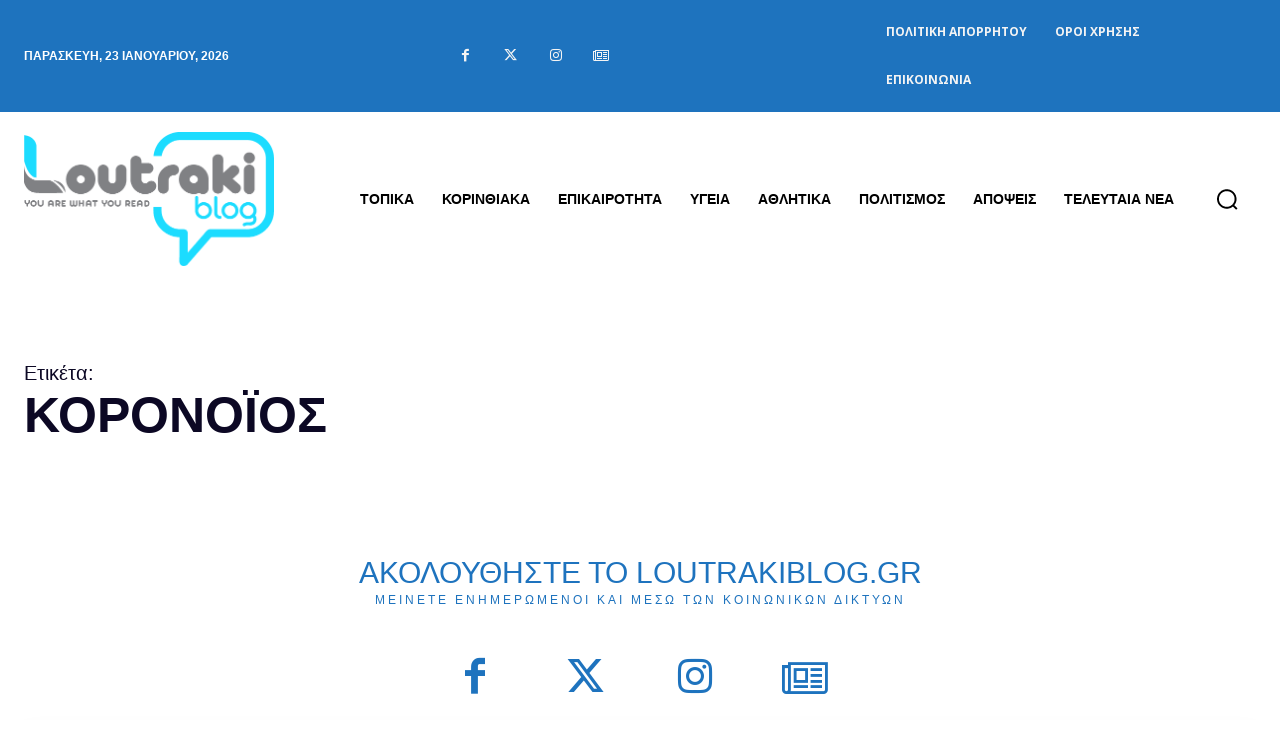

--- FILE ---
content_type: text/html; charset=UTF-8
request_url: https://www.loutrakiblog.gr/wp-admin/admin-ajax.php?td_theme_name=Newspaper&v=12.7.3
body_size: 4915
content:
{"content":"<div id=\"tdi_1_e8d\" class=\"tdc-zone\"><div class=\"tdc_zone tdi_2_26c  wpb_row td-pb-row\"  >\n<style scoped>\n\/* custom css - generated by TagDiv Composer *\/\n\n\/* custom css - generated by TagDiv Composer *\/\n.tdi_2_26c{\r\n                    min-height: 0;\r\n                }\n\/* inline tdc_css att - generated by TagDiv Composer *\/\n\n.tdi_2_26c{\npadding-top:20px !important;\n}\n\n<\/style><div id=\"tdi_3_9e7\" class=\"tdc-row stretch_row_1400 td-stretch-content\"><div class=\"vc_row tdi_4_8ee  wpb_row td-pb-row\" >\n<style scoped>\n\/* custom css - generated by TagDiv Composer *\/\n\n\/* custom css - generated by TagDiv Composer *\/\n.tdi_4_8ee,\r\n                .tdi_4_8ee .tdc-columns{\r\n                    min-height: 0;\r\n                }.tdi_4_8ee,\r\n\t\t\t\t.tdi_4_8ee .tdc-columns{\r\n\t\t\t\t    display: block;\r\n\t\t\t\t}.tdi_4_8ee .tdc-columns{\r\n\t\t\t\t    width: 100%;\r\n\t\t\t\t}.tdi_4_8ee:before,\r\n\t\t\t\t.tdi_4_8ee:after{\r\n\t\t\t\t    display: table;\r\n\t\t\t\t}\n<\/style><div class=\"vc_column tdi_6_efc  wpb_column vc_column_container tdc-column td-pb-span12\">\n<style scoped>\n\/* custom css - generated by TagDiv Composer *\/\n\n\/* custom css - generated by TagDiv Composer *\/\n.tdi_6_efc{\r\n                    vertical-align: baseline;\r\n                }.tdi_6_efc > .wpb_wrapper,\r\n\t\t\t\t.tdi_6_efc > .wpb_wrapper > .tdc-elements{\r\n\t\t\t\t    display: block;\r\n\t\t\t\t}.tdi_6_efc > .wpb_wrapper > .tdc-elements{\r\n\t\t\t\t    width: 100%;\r\n\t\t\t\t}.tdi_6_efc > .wpb_wrapper > .vc_row_inner{\r\n\t\t\t\t    width: auto;\r\n\t\t\t\t}.tdi_6_efc > .wpb_wrapper{\r\n\t\t\t\t    width: auto;\r\n\t\t\t\t    height: auto;\r\n\t\t\t\t}\n<\/style><div class=\"wpb_wrapper\" ><div class=\"tdm_block td_block_wrap tdm_block_column_title tdi_7_e76 tdm-content-horiz-center td-pb-border-top td_block_template_1\"  data-td-block-uid=\"tdi_7_e76\" >\n<style>\n\/* custom css - generated by TagDiv Composer *\/\n.tdm_block_column_title{\r\n                  margin-bottom: 0;\r\n                  display: inline-block;\r\n                  width: 100%;\r\n                }\n<\/style><div class=\"td-block-row\"><div class=\"td-block-span12 tdm-col\">\n<style>\n\/* custom css - generated by TagDiv Composer *\/\n.tdi_8_9cc .tdm-title{\r\n\t\t\t\t\tbackground-color: var(--tt-accent-color);\r\n\t\t\t\t\t-webkit-background-clip: text;\r\n\t\t\t\t\t-webkit-text-fill-color: transparent;\r\n\t\t\t\t\r\n\t\t\t\t\tfont-family:\"Helvetica Neue\", Helvetica, Arial, sans-serif !important;font-size:30px !important;line-height:1.2 !important;font-weight:400 !important;\r\n\t\t\t\t}html[class*='ie'] .tdi_8_9cc .tdm-title{\r\n\t\t\t\t    background: none;\r\n\t\t\t\t\tcolor: var(--tt-accent-color);\r\n\t\t\t\t}.tdi_8_9cc .tdm-title-line{\r\n\t\t\t\t\twidth: 0px;\r\n\t\t\t\t\r\n\t\t\t\t\theight: 2px;\r\n\t\t\t\t}.tdi_8_9cc .tdm-title-line:after{\r\n\t\t\t\t\theight: 1px;\r\n\t\t\t\t\r\n\t\t\t\t\tbottom: 0%;\r\n\t\t\t\t}.tdi_8_9cc .tdm-title-sub{\r\n\t\t\t\t\tmargin-bottom: 12px;\r\n\t\t\t\t\r\n\t\t\t\t\tfont-family:\"Helvetica Neue\", Helvetica, Arial, sans-serif !important;font-size:12px !important;line-height:1.2 !important;font-weight:300 !important;text-transform:uppercase !important;letter-spacing:3px !important;\r\n\t\t\t\t}body .tdi_8_9cc .tdm-title-sub{\r\n\t\t\t\t\tcolor: var(--tt-accent-color);\r\n\t\t\t\t}\n<\/style><div class=\"tds-title tds-title3  td-fix-index tdi_8_9cc \"><h2 class=\"tdm-title tdm-title-md\">\u0391\u039a\u039f\u039b\u039f\u03a5\u0398\u0397\u03a3\u03a4\u0395 \u03a4\u039f LOUTRAKIBLOG.GR<\/h2><div class=\"tdm-title-line\"><\/div><div class=\"tdm-title-sub\">\u039c\u0395\u0399\u039d\u0395\u03a4\u0395 \u0395\u039d\u0397\u039c\u0395\u03a1\u03a9\u039c\u0395\u039d\u039f\u0399 \u039a\u0391\u0399 \u039c\u0395\u03a3\u03a9 \u03a4\u03a9\u039d \u039a\u039f\u0399\u039d\u03a9\u039d\u0399\u039a\u03a9\u039d \u0394\u0399\u039a\u03a4\u03a5\u03a9\u039d<\/div><\/div><\/div><\/div><\/div><div class=\"tdm_block td_block_wrap tdm_block_socials tdi_9_9cc tdm-content-horiz-center td-pb-border-top td_block_template_1\"  data-td-block-uid=\"tdi_9_9cc\" >\n<style>\n\/* custom css - generated by TagDiv Composer *\/\n.tdi_10_86e .tdm-social-item i{\r\n\t\t\t\t\tfont-size: 40px;\r\n\t\t\t\t\tvertical-align: middle;\r\n\t\t\t\t\r\n\t\t\t\t\tline-height: 100px;\r\n\t\t\t\t}.tdi_10_86e .tdm-social-item i.td-icon-linkedin,\r\n\t\t\t\t.tdi_10_86e .tdm-social-item i.td-icon-pinterest,\r\n\t\t\t\t.tdi_10_86e .tdm-social-item i.td-icon-blogger,\r\n\t\t\t\t.tdi_10_86e .tdm-social-item i.td-icon-vimeo{\r\n\t\t\t\t\tfont-size: 32px;\r\n\t\t\t\t}.tdi_10_86e .tdm-social-item{\r\n\t\t\t\t\twidth: 100px;\r\n\t\t\t\t\theight: 100px;\r\n\t\t\t\t\r\n\t\t\t\t    margin: 5px 10px 5px 0;\r\n\t\t\t\t}.tdi_10_86e .tdm-social-item-wrap:last-child .tdm-social-item{\r\n\t\t\t\t    margin-right: 0 !important;\r\n\t\t\t\t}.tdi_10_86e .tdm-social-item i,\r\n\t\t\t\t.tds-team-member2 .tdi_10_86e.tds-social1 .tdm-social-item i{\r\n\t\t\t\t\tcolor: var(--tt-accent-color);\r\n\t\t\t\t}.tdi_10_86e .tdm-social-text{\r\n\t\t\t\t\tdisplay: none;\r\n\t\t\t\t\r\n\t\t\t\t\tmargin-left: 2px;\r\n\t\t\t\t\r\n\t\t\t\t\tmargin-right: 18px;\r\n\t\t\t\t}\n\n\/* phone *\/\n@media (max-width: 767px){\n.tdi_10_86e .tdm-social-item i{\r\n\t\t\t\t\tfont-size: 25px;\r\n\t\t\t\t\tvertical-align: middle;\r\n\t\t\t\t\r\n\t\t\t\t\tline-height: 62.5px;\r\n\t\t\t\t}.tdi_10_86e .tdm-social-item i.td-icon-linkedin,\r\n\t\t\t\t.tdi_10_86e .tdm-social-item i.td-icon-pinterest,\r\n\t\t\t\t.tdi_10_86e .tdm-social-item i.td-icon-blogger,\r\n\t\t\t\t.tdi_10_86e .tdm-social-item i.td-icon-vimeo{\r\n\t\t\t\t\tfont-size: 20px;\r\n\t\t\t\t}.tdi_10_86e .tdm-social-item{\r\n\t\t\t\t\twidth: 62.5px;\r\n\t\t\t\t\theight: 62.5px;\r\n\t\t\t\t}\n}\n<\/style><div class=\"tdm-social-wrapper tds-social1 tdi_10_86e\"><div class=\"tdm-social-item-wrap\"><a href=\"https:\/\/www.facebook.com\/loutrakiblog.gr\/\"  target=\"_blank\"  title=\"Facebook\" class=\"tdm-social-item\"><i class=\"td-icon-font td-icon-facebook\"><\/i><span style=\"display: none\">Facebook<\/span><\/a><\/div><div class=\"tdm-social-item-wrap\"><a href=\"https:\/\/twitter.com\/loutrakiblog\"  target=\"_blank\"  title=\"Twitter\" class=\"tdm-social-item\"><i class=\"td-icon-font td-icon-twitter\"><\/i><span style=\"display: none\">Twitter<\/span><\/a><\/div><div class=\"tdm-social-item-wrap\"><a href=\"https:\/\/www.instagram.com\/loutrakiblog.gr\/\"  target=\"_blank\"  title=\"Instagram\" class=\"tdm-social-item\"><i class=\"td-icon-font td-icon-instagram\"><\/i><span style=\"display: none\">Instagram<\/span><\/a><\/div><div class=\"tdm-social-item-wrap\"><a href=\"https:\/\/news.google.com\/publications\/CAAqBwgKMOSEmgswjo-yAw?ceid=GR:el&amp;oc=3\"  target=\"_blank\"  title=\"Google news\" class=\"tdm-social-item\"><i class=\"tds-social tdc-font-fa tdc-font-fa-newspaper-o tdi_10_86e td-fix-index\"><\/i><span style=\"display: none\">Google news<\/span><\/a><a href=\"https:\/\/news.google.com\/publications\/CAAqBwgKMOSEmgswjo-yAw?ceid=GR:el&amp;oc=3\" class=\"tdm-social-text\"  target=\"_blank\"  >Google news<\/a><\/div><\/div><\/div><\/div><\/div><\/div><\/div><div id=\"tdi_11_8c8\" class=\"tdc-row stretch_row_1400 td-stretch-content\"><div class=\"vc_row tdi_12_ca6  wpb_row td-pb-row tdc-element-style tdc-row-content-vert-center\" >\n<style scoped>\n\/* custom css - generated by TagDiv Composer *\/\n\n\/* custom css - generated by TagDiv Composer *\/\n.tdi_12_ca6,\r\n                .tdi_12_ca6 .tdc-columns{\r\n                    min-height: 0;\r\n                }.tdi_12_ca6 > .td-element-style:after{\r\n                    content: '' !important;\r\n                    width: 100% !important;\r\n                    height: 100% !important;\r\n                    position: absolute !important;\r\n                    top: 0 !important;\r\n                    left: 0 !important;\r\n                    z-index: 0 !important;\r\n                    display: block !important;\r\n                    background-color: var(--tt-accent-color);\r\n                }.tdi_12_ca6,\r\n\t\t\t\t.tdi_12_ca6 .tdc-columns{\r\n\t\t\t\t    display: block;\r\n\t\t\t\t}.tdi_12_ca6 .tdc-columns{\r\n\t\t\t\t    width: 100%;\r\n\t\t\t\t}.tdi_12_ca6:before,\r\n\t\t\t\t.tdi_12_ca6:after{\r\n\t\t\t\t    display: table;\r\n\t\t\t\t}@media (min-width: 767px) {\r\n                    .tdi_12_ca6.tdc-row-content-vert-center,\r\n                    .tdi_12_ca6.tdc-row-content-vert-center .tdc-columns {\r\n                        display: flex;\r\n                        align-items: center;\r\n                        flex: 1;\r\n                    }\r\n                    .tdi_12_ca6.tdc-row-content-vert-bottom,\r\n                    .tdi_12_ca6.tdc-row-content-vert-bottom .tdc-columns {\r\n                        display: flex;\r\n                        align-items: flex-end;\r\n                        flex: 1;\r\n                    }\r\n                    .tdi_12_ca6.tdc-row-content-vert-center .td_block_wrap {\r\n                        vertical-align: middle;\r\n                    }\r\n                    .tdi_12_ca6.tdc-row-content-vert-bottom .td_block_wrap {\r\n                        vertical-align: bottom;\r\n                    }\r\n                }\n\n\/* landscape *\/\n@media (min-width: 1019px) and (max-width: 1140px){\n@media (min-width: 768px) {\r\n\t                .tdi_12_ca6 {\r\n\t                    margin-left: -0px;\r\n\t                    margin-right: -0px;\r\n\t                }\r\n\t                .tdi_12_ca6 .tdc-row-video-background-error,\r\n\t                .tdi_12_ca6 > .vc_column,\r\n\t                .tdi_12_ca6 > .tdc-columns > .vc_column {\r\n\t                    padding-left: 0px;\r\n\t                    padding-right: 0px;\r\n\t                }\r\n                }\n}\n\n\/* portrait *\/\n@media (min-width: 768px) and (max-width: 1018px){\n@media (min-width: 768px) {\r\n\t                .tdi_12_ca6 {\r\n\t                    margin-left: -0px;\r\n\t                    margin-right: -0px;\r\n\t                }\r\n\t                .tdi_12_ca6 .tdc-row-video-background-error,\r\n\t                .tdi_12_ca6 > .vc_column,\r\n\t                .tdi_12_ca6 > .tdc-columns > .vc_column {\r\n\t                    padding-left: 0px;\r\n\t                    padding-right: 0px;\r\n\t                }\r\n                }\n}\n\/* inline tdc_css att - generated by TagDiv Composer *\/\n\n.tdi_12_ca6{\nmargin-right:0px !important;\nmargin-left:0px !important;\npadding-top:50px !important;\npadding-bottom:15px !important;\nbox-shadow:0 0 20px rgba(0,0,0,0.1) !important;\nposition:relative;\n}\n\n.tdi_12_ca6 .td_block_wrap{ text-align:left }\n\n\/* portrait *\/\n@media (min-width: 768px) and (max-width: 1018px)\n{\n.tdi_12_ca6{\nmargin-right:14px !important;\nmargin-left:14px !important;\npadding-top:60px !important;\npadding-bottom:50px !important;\nbox-shadow:0 0 20px rgba(0,0,0,0.1) !important;\n}\n}\n\n\/* landscape *\/\n@media (min-width: 1019px) and (max-width: 1140px)\n{\n.tdi_12_ca6{\nbox-shadow:0 0 20px rgba(0,0,0,0.1) !important;\n}\n}\n\n\/* phone *\/\n@media (max-width: 767px)\n{\n.tdi_12_ca6{\npadding-top:60px !important;\npadding-bottom:50px !important;\nbox-shadow:0 0 20px rgba(0,0,0,0.1) !important;\n}\n}\n\n<\/style>\n<div class=\"tdi_11_8c8_rand_style td-element-style\" ><style>\n\/* custom css - generated by TagDiv Composer *\/\n\n.tdi_11_8c8_rand_style{\nbackground-color:#000000 !important;\n}\n <\/style><\/div><div class=\"vc_column tdi_14_821  wpb_column vc_column_container tdc-column td-pb-span12\">\n<style scoped>\n\/* custom css - generated by TagDiv Composer *\/\n\n\/* custom css - generated by TagDiv Composer *\/\n.tdi_14_821{\r\n                    vertical-align: baseline;\r\n                }.tdi_14_821 > .wpb_wrapper,\r\n\t\t\t\t.tdi_14_821 > .wpb_wrapper > .tdc-elements{\r\n\t\t\t\t    display: block;\r\n\t\t\t\t}.tdi_14_821 > .wpb_wrapper > .tdc-elements{\r\n\t\t\t\t    width: 100%;\r\n\t\t\t\t}.tdi_14_821 > .wpb_wrapper > .vc_row_inner{\r\n\t\t\t\t    width: auto;\r\n\t\t\t\t}.tdi_14_821 > .wpb_wrapper{\r\n\t\t\t\t    width: auto;\r\n\t\t\t\t    height: auto;\r\n\t\t\t\t}\n<\/style><div class=\"wpb_wrapper\" ><div class=\"td_block_wrap tdb_header_logo tdi_15_e18 td-pb-border-top td_block_template_1 tdb-header-align\"  data-td-block-uid=\"tdi_15_e18\" >\n<style>\n\n\/* inline tdc_css att - generated by TagDiv Composer *\/\n\n.tdi_15_e18{\nmargin-bottom:50px !important;\n}\n\n\/* phone *\/\n@media (max-width: 767px)\n{\n.tdi_15_e18{\nmargin-bottom:30px !important;\n}\n}\n\n\/* portrait *\/\n@media (min-width: 768px) and (max-width: 1018px)\n{\n.tdi_15_e18{\nmargin-bottom:40px !important;\n}\n}\n\n<\/style>\n<style>\n\/* custom css - generated by TagDiv Composer *\/\n.tdi_15_e18 .tdb-logo-a,\r\n                .tdi_15_e18 h1{\r\n                    align-items: center;\r\n                \r\n                    justify-content: center;\r\n                }.tdi_15_e18 .tdb-logo-svg-wrap{\r\n                    display: block;\r\n                }.tdi_15_e18 .tdb-logo-svg-wrap + .tdb-logo-img-wrap{\r\n                    display: none;\r\n                }.tdi_15_e18 .tdb-logo-img{\r\n                    max-width: 300px;\r\n                }.tdi_15_e18 .tdb-logo-img-wrap{\r\n                    display: block;\r\n                }.tdi_15_e18 .tdb-logo-text-tagline{\r\n                    margin-top: 0px;\r\n                    margin-left: 0;\r\n                \r\n                    display: none;\r\n                \r\n                    color: #ffffff;\r\n                \r\n                    font-family:Oswald !important;font-size:20px !important;line-height:1 !important;font-weight:600 !important;text-transform:uppercase !important;letter-spacing:1px !important;;\r\n                }.tdi_15_e18 .tdb-logo-text-title{\r\n                    display: none;\r\n                \r\n                    color: #ffffff;\r\n                \r\n                    font-family:Oswald !important;font-size:20px !important;line-height:1 !important;font-weight:600 !important;text-transform:uppercase !important;letter-spacing:1px !important;;\r\n                }.tdi_15_e18 .tdb-logo-text-wrap{\r\n                    flex-direction: column;\r\n                \r\n                    align-items: flex-start;\r\n                }.tdi_15_e18 .tdb-logo-icon{\r\n                    top: 0px;\r\n                \r\n                    display: block;\r\n                }.tdi_15_e18 .tdb-logo-a:hover .tdb-logo-text-title{\r\n                    color: #ffffff;\r\n                    background: none;\r\n                    -webkit-text-fill-color: initial;\r\n                    background-position: center center;\r\n                }.tdi_15_e18 .tdb-logo-a:hover .tdb-logo-text-tagline{\r\n                    color: #ffffff;\r\n                    background: none;\r\n                    -webkit-text-fill-color: initial;\r\n                    background-position: center center;\r\n                }\n\n\/* portrait *\/\n@media (min-width: 768px) and (max-width: 1018px){\n.tdi_15_e18 .tdb-logo-img{\r\n                    max-width: 130px;\r\n                }\n}\n\n\/* phone *\/\n@media (max-width: 767px){\n.tdi_15_e18 .tdb-logo-img{\r\n                    max-width: 110px;\r\n                }.tdi_15_e18 .tdb-logo-text-title{\r\n                    font-size:18px !important;;\r\n                }.tdi_15_e18 .tdb-logo-text-tagline{\r\n                    font-size:18px !important;;\r\n                }\n}\n<\/style><div class=\"tdb-block-inner td-fix-index\"><a class=\"tdb-logo-a\" href=\"https:\/\/www.loutrakiblog.gr\/\"><span class=\"tdb-logo-img-wrap\"><img class=\"tdb-logo-img\" src=\"https:\/\/www.loutrakiblog.gr\/wp-content\/uploads\/2019\/01\/Loutraki-Blog-Logo-W.png\" alt=\"Logo\"  title=\"\"  width=\"1008\" height=\"542\" \/><\/span><\/a><\/div><\/div> <!-- .\/block --><div class=\"td_block_wrap tdb_header_menu tdi_16_9ee tds_menu_active1 tds_menu_sub_active1 td-pb-border-top td_block_template_1 tdb-header-align\"  data-td-block-uid=\"tdi_16_9ee\"  style=\" z-index: 999;\">\n<style>\n\n\/* inline tdc_css att - generated by TagDiv Composer *\/\n\n.tdi_16_9ee{\npadding-top:10px !important;\npadding-bottom:10px !important;\nborder-color:#ffffff !important;\nborder-style:solid !important;\nborder-width: 1px 0px 1px 0px !important;\n}\n\n<\/style>\n<style>\n\/* custom css - generated by TagDiv Composer *\/\n.tdi_16_9ee .td_block_inner{\r\n                    text-align: center;\r\n                }.tdi_16_9ee .tdb-menu > li > a,\r\n                .tdi_16_9ee .td-subcat-more{\r\n                    padding: 0 14px;\r\n                \r\n                    color: #ffffff;\r\n                }.tdi_16_9ee .tdb-menu > li .tdb-menu-sep,\r\n                .tdi_16_9ee .tdb-menu-items-dropdown .tdb-menu-sep{\r\n                    top: 0px;\r\n                }.tdi_16_9ee .tdb-menu > li > a .tdb-sub-menu-icon,\r\n                .tdi_16_9ee .td-subcat-more .tdb-menu-more-subicon{\r\n                    top: -1px;\r\n                }.tdi_16_9ee .td-subcat-more .tdb-menu-more-icon{\r\n                    top: 0px;\r\n                }.tdi_16_9ee .tdb-menu > li > a .tdb-sub-menu-icon-svg svg,\r\n                .tdi_16_9ee .tdb-menu > li > a .tdb-sub-menu-icon-svg svg *,\r\n                .tdi_16_9ee .td-subcat-more .tdb-menu-more-subicon-svg svg,\r\n                .tdi_16_9ee .td-subcat-more .tdb-menu-more-subicon-svg svg *,\r\n                .tdi_16_9ee .td-subcat-more .tdb-menu-more-icon-svg,\r\n                .tdi_16_9ee .td-subcat-more .tdb-menu-more-icon-svg *{\r\n                    fill: #ffffff;\r\n                }.tdi_16_9ee .tdb-menu > li > a,\r\n                .tdi_16_9ee .td-subcat-more,\r\n                .tdi_16_9ee .td-subcat-more > .tdb-menu-item-text{\r\n                    text-transform:uppercase !important;\r\n                }.tdi_16_9ee .tdb-normal-menu ul .tdb-menu-item > a .tdb-sub-menu-icon,\r\n                .tdi_16_9ee .td-pulldown-filter-list .tdb-menu-item > a .tdb-sub-menu-icon{\r\n                    right: 0;\r\n                \r\n                    margin-top: 1px;\r\n                }.tdi_16_9ee .tdb-menu .tdb-normal-menu ul,\r\n                .tdi_16_9ee .td-pulldown-filter-list,\r\n                .tdi_16_9ee .td-pulldown-filter-list .sub-menu{\r\n                    box-shadow:  1px 1px 4px 0px rgba(0, 0, 0, 0.15);\r\n                }.tdi_16_9ee .tdb-menu .tdb-mega-menu .sub-menu > li{\r\n\t\t\t\t\tbox-shadow:  0px 2px 6px 0px rgba(0, 0, 0, 0.1);\r\n\t\t\t\t}.tdi_16_9ee .tdb-menu > li > a{\r\n\t\t\t\t    transition: all 0.5s ease;\r\n\t\t\t\t}.tdi_16_9ee .tdb-menu:hover > li > a{\r\n\t\t\t\t\topacity: 1;\r\n\t\t\t\t}.tdi_16_9ee .tdb-menu > li:hover > a{\r\n\t\t\t\t\topacity: 1;\r\n\t\t\t\t}\n\n\/* landscape *\/\n@media (min-width: 1019px) and (max-width: 1140px){\n.tdi_16_9ee .tdb-menu > li{\r\n                    margin-right: 5px;\r\n                }.tdi_16_9ee .tdb-menu > li:last-child{\r\n                    margin-right: 0;\r\n                }.tdi_16_9ee .tdb-menu-items-dropdown{\r\n                    margin-left: 5px;\r\n                }.tdi_16_9ee .tdb-menu-items-empty + .tdb-menu-items-dropdown{\r\n                    margin-left: 0;\r\n                }\n}\n\n\/* portrait *\/\n@media (min-width: 768px) and (max-width: 1018px){\n.tdi_16_9ee .tdb-menu > li{\r\n                    margin-right: 4px;\r\n                }.tdi_16_9ee .tdb-menu > li:last-child{\r\n                    margin-right: 0;\r\n                }.tdi_16_9ee .tdb-menu-items-dropdown{\r\n                    margin-left: 4px;\r\n                }.tdi_16_9ee .tdb-menu-items-empty + .tdb-menu-items-dropdown{\r\n                    margin-left: 0;\r\n                }.tdi_16_9ee .tdb-menu > li > a,\r\n                .tdi_16_9ee .td-subcat-more{\r\n                    padding: 0 8px;\r\n                }\n}\n\n\/* phone *\/\n@media (max-width: 767px){\n.tdi_16_9ee .tdb-menu > li > a,\r\n                .tdi_16_9ee .td-subcat-more,\r\n                .tdi_16_9ee .td-subcat-more > .tdb-menu-item-text{\r\n                    font-size:12px !important;\r\n                }\n}\n<\/style>\n<style>\n\/* custom css - generated by TagDiv Composer *\/\n.tdi_16_9ee .tdb-menu > li > a:after,\r\n\t\t\t\t.tdi_16_9ee .tdb-menu-items-dropdown .td-subcat-more:after{\r\n\t\t\t\t\tbackground-color:     ;\r\n\t\t\t\t\r\n\t\t\t\t\tbottom: 0px;\r\n\t\t\t\t}.tdi_16_9ee .tdb-menu > li.current-menu-item > a:after,\r\n\t\t\t\t.tdi_16_9ee .tdb-menu > li.current-menu-ancestor > a:after,\r\n\t\t\t\t.tdi_16_9ee .tdb-menu > li.current-category-ancestor > a:after,\r\n\t\t\t\t.tdi_16_9ee .tdb-menu > li.current-page-ancestor > a:after,\r\n\t\t\t\t.tdi_16_9ee .tdb-menu > li:hover > a:after,\r\n\t\t\t\t.tdi_16_9ee .tdb-menu > li.tdb-hover > a:after,\r\n\t\t\t\t.tdi_16_9ee .tdb-menu-items-dropdown:hover .td-subcat-more:after{\r\n\t\t\t\t\twidth: 100%;\r\n\t\t\t\t}\n<\/style><div id=tdi_16_9ee class=\"td_block_inner td-fix-index\"><div class=\"tdb-sub-icon-fake\"><i class=\"tdb-sub-menu-icon td-icon-right-arrow\"><\/i><\/div><ul id=\"menu-main-menu\" class=\"tdb-block-menu tdb-menu tdb-menu-items-visible\"><li id=\"menu-item-955831\" class=\"menu-item menu-item-type-taxonomy menu-item-object-category tdb-cur-menu-item menu-item-first tdb-menu-item-button tdb-menu-item tdb-normal-menu menu-item-955831\"><a href=\"https:\/\/www.loutrakiblog.gr\/category\/topika\/loutraki\/\"><div class=\"tdb-menu-item-text\">\u03a4\u039f\u03a0\u0399\u039a\u0391<\/div><\/a><\/li>\n<li id=\"menu-item-92032\" class=\"menu-item menu-item-type-taxonomy menu-item-object-category tdb-menu-item-button tdb-menu-item tdb-normal-menu menu-item-92032\"><a href=\"https:\/\/www.loutrakiblog.gr\/category\/topika\/korinthia\/\"><div class=\"tdb-menu-item-text\">\u039a\u039f\u03a1\u0399\u039d\u0398\u0399\u0391\u039a\u0391<\/div><\/a><\/li>\n<li id=\"menu-item-92036\" class=\"menu-item menu-item-type-taxonomy menu-item-object-category tdb-menu-item-button tdb-menu-item tdb-normal-menu menu-item-92036\"><a href=\"https:\/\/www.loutrakiblog.gr\/category\/epikairotita\/\"><div class=\"tdb-menu-item-text\">\u0395\u03a0\u0399\u039a\u0391\u0399\u03a1\u039f\u03a4\u0397\u03a4\u0391<\/div><\/a><\/li>\n<li id=\"menu-item-92048\" class=\"menu-item menu-item-type-taxonomy menu-item-object-category tdb-menu-item-button tdb-menu-item tdb-normal-menu menu-item-92048\"><a href=\"https:\/\/www.loutrakiblog.gr\/category\/ygeia\/\"><div class=\"tdb-menu-item-text\">\u03a5\u0393\u0395\u0399\u0391<\/div><\/a><\/li>\n<li id=\"menu-item-92042\" class=\"menu-item menu-item-type-taxonomy menu-item-object-category tdb-menu-item-button tdb-menu-item tdb-normal-menu menu-item-92042\"><a href=\"https:\/\/www.loutrakiblog.gr\/category\/athlitika\/\"><div class=\"tdb-menu-item-text\">\u0391\u0398\u039b\u0397\u03a4\u0399\u039a\u0391<\/div><\/a><\/li>\n<li id=\"menu-item-334985\" class=\"menu-item menu-item-type-taxonomy menu-item-object-category tdb-menu-item-button tdb-menu-item tdb-normal-menu menu-item-334985\"><a href=\"https:\/\/www.loutrakiblog.gr\/category\/politismos\/\"><div class=\"tdb-menu-item-text\">\u03a0\u039f\u039b\u0399\u03a4\u0399\u03a3\u039c\u039f\u03a3<\/div><\/a><\/li>\n<li id=\"menu-item-92051\" class=\"menu-item menu-item-type-taxonomy menu-item-object-category tdb-menu-item-button tdb-menu-item tdb-normal-menu menu-item-92051\"><a href=\"https:\/\/www.loutrakiblog.gr\/category\/arthpografia\/\"><div class=\"tdb-menu-item-text\">\u0391\u03a0\u039f\u03a8\u0395\u0399\u03a3<\/div><\/a><\/li>\n<li id=\"menu-item-302110\" class=\"menu-item menu-item-type-post_type menu-item-object-page tdb-menu-item-button tdb-menu-item tdb-normal-menu menu-item-302110\"><a href=\"https:\/\/www.loutrakiblog.gr\/teleytaia-nea\/\"><div class=\"tdb-menu-item-text\">\u03a4\u0395\u039b\u0395\u03a5\u03a4\u0391\u0399\u0391 \u039d\u0395\u0391<\/div><\/a><\/li>\n<\/ul><\/div><\/div><div class=\"vc_row_inner tdi_20_2c7  vc_row vc_inner wpb_row td-pb-row tdc-row-content-vert-center\" >\n<style scoped>\n\/* custom css - generated by TagDiv Composer *\/\n\n\/* custom css - generated by TagDiv Composer *\/\n.tdi_20_2c7{\r\n                    position: relative !important;\r\n                    top: 0;\r\n                    transform: none;\r\n                    -webkit-transform: none;\r\n                }.tdi_20_2c7,\r\n\t\t\t\t.tdi_20_2c7 .tdc-inner-columns{\r\n\t\t\t\t    display: block;\r\n\t\t\t\t}.tdi_20_2c7 .tdc-inner-columns{\r\n\t\t\t\t    width: 100%;\r\n\t\t\t\t}@media (min-width: 767px) {\r\n                    .tdi_20_2c7.tdc-row-content-vert-center,\r\n                    .tdi_20_2c7.tdc-row-content-vert-center .tdc-inner-columns {\r\n                        display: flex;\r\n                        align-items: center;\r\n                        flex: 1;\r\n                    }\r\n                    .tdi_20_2c7.tdc-row-content-vert-bottom,\r\n                    .tdi_20_2c7.tdc-row-content-vert-bottom .tdc-inner-columns {\r\n                        display: flex;\r\n                        align-items: flex-end;\r\n                        flex: 1;\r\n                    }\r\n                    .tdi_20_2c7.tdc-row-content-vert-center .td_block_wrap {\r\n                        vertical-align: middle;\r\n                    }\r\n                    .tdi_20_2c7.tdc-row-content-vert-bottom .td_block_wrap {\r\n                        vertical-align: bottom;\r\n                    }\r\n                }\n<\/style><div class=\"vc_column_inner tdi_22_c1f  wpb_column vc_column_container tdc-inner-column td-pb-span4\">\n<style scoped>\n\/* custom css - generated by TagDiv Composer *\/\n\n\/* custom css - generated by TagDiv Composer *\/\n.tdi_22_c1f{\r\n                    vertical-align: baseline;\r\n                }.tdi_22_c1f .vc_column-inner > .wpb_wrapper,\r\n\t\t\t\t.tdi_22_c1f .vc_column-inner > .wpb_wrapper .tdc-elements{\r\n\t\t\t\t    display: block;\r\n\t\t\t\t}.tdi_22_c1f .vc_column-inner > .wpb_wrapper .tdc-elements{\r\n\t\t\t\t    width: 100%;\r\n\t\t\t\t}\n<\/style><div class=\"vc_column-inner\"><div class=\"wpb_wrapper\" ><div class=\"td_block_wrap td_block_list_menu tdi_23_d8e td-blm-display-horizontal td-pb-border-top td_block_template_1 widget\"  data-td-block-uid=\"tdi_23_d8e\" >\n<style>\n\n\/* inline tdc_css att - generated by TagDiv Composer *\/\n\n.tdi_23_d8e{\nmargin-top:45px !important;\n}\n\n<\/style>\n<style>\n\/* custom css - generated by TagDiv Composer *\/\n.td_block_list_menu ul{\r\n                  flex-wrap: wrap;\r\n                  margin-left: 12px;\r\n                }.td_block_list_menu ul li{\r\n\t\t\t\t\tmargin-left: 0;\r\n\t\t\t\t}.td_block_list_menu ul li a{\r\n\t\t\t\t\tdisplay: flex;\r\n                  \tmargin-left: 0;\r\n                }.td_block_list_menu .td-blm-menu-item-txt{\r\n\t\t\t\t\tdisplay: flex;\r\n\t\t\t\t\talign-items: center;\r\n\t\t\t\t\tflex-grow: 1;\r\n\t\t\t\t}.td_block_list_menu .sub-menu{\r\n                  padding-left: 22px;\r\n                }.td_block_list_menu .sub-menu li{\r\n                  font-size: 13px;\r\n                }.td_block_list_menu li.current-menu-item > a,\r\n\t\t\t\t.td_block_list_menu li.current-menu-ancestor > a,\r\n\t\t\t\t.td_block_list_menu li.current-category-ancestor > a,\r\n\t\t\t\t.td_block_list_menu li.current-page-ancestor > a{\r\n\t\t\t\t    color: var(--td_theme_color, #4db2ec);\r\n\t\t\t\t}.td_block_list_menu .td-blm-sub-icon{\r\n\t\t\t\t\tdisplay: flex;\r\n\t\t\t\t\talign-items: center;\r\n\t\t\t\t\tjustify-content: center;\r\n\t\t\t\t\tmargin-left: .6em;\r\n\t\t\t\t\tpadding: 0 .6em;\r\n\t\t\t\t\ttransition: transform .2s ease-in-out;\r\n\t\t\t\t}.td_block_list_menu .td-blm-sub-icon svg{\r\n\t\t\t\t\tdisplay: block;\r\n\t\t\t\t\twidth: 1em;\r\n\t\t\t\t\theight: auto;\r\n\t\t\t\t}.td_block_list_menu .td-blm-sub-icon svg,\r\n\t\t\t\t.td_block_list_menu .td-blm-sub-icon svg *{\r\n\t\t\t\t\tfill: currentColor;\r\n\t\t\t\t}.td_block_list_menu.td-blm-display-accordion .menu-item-has-children ul{\r\n\t\t\t\t\tdisplay: none;\r\n\t\t\t\t}.td_block_list_menu.td-blm-display-accordion .menu-item-has-children-open > a > .td-blm-sub-icon{\r\n\t\t\t\t\ttransform: rotate(180deg);\r\n\t\t\t\t}.td_block_list_menu.td-blm-display-horizontal ul{\r\n\t\t\t\t\tdisplay: flex;\r\n\t\t\t\t}body .tdi_23_d8e ul{\r\n\t\t\t\t\ttext-align: center;\r\n\t\t\t\t\tjustify-content: center;\r\n\t\t\t\t}body .tdi_23_d8e ul li a{\r\n\t\t\t\t\tjustify-content: center;\r\n\t\t\t\t}body .tdi_23_d8e .td-blm-menu-item-txt{\r\n\t\t\t\t\tflex-grow: unset;\r\n\t\t\t\t}body .tdi_23_d8e ul li{\r\n\t\t\t\t\tmargin-right: 20px;\r\n\t\t\t\t}body .tdi_23_d8e ul li:last-child{\r\n\t\t\t\t\tmargin-right: 0;\r\n\t\t\t\t}body .tdi_23_d8e a,\r\n\t\t\t\tbody .tdi_23_d8e .td-blm-sub-icon{\r\n\t\t\t\t\tcolor: #ffffff;\r\n\t\t\t\t}body .tdi_23_d8e li{\r\n\t\t\t\t\tfont-size:12px !important;\r\n\t\t\t\t}\n<\/style><div class=\"td-block-title-wrap\"><\/div><div id=tdi_23_d8e class=\"td_block_inner td-fix-index\"><div class=\"menu-top-menu-container\"><ul id=\"menu-top-menu\" class=\"menu\"><li id=\"menu-item-955791\" class=\"menu-item menu-item-type-post_type menu-item-object-page menu-item-privacy-policy menu-item-955791\"><a href=\"https:\/\/www.loutrakiblog.gr\/politiki-aporritoy\/\"><span class=\"td-blm-menu-item-txt\">\u03a0\u03bf\u03bb\u03b9\u03c4\u03b9\u03ba\u03ae \u0391\u03c0\u03bf\u03c1\u03c1\u03ae\u03c4\u03bf\u03c5<\/span><\/a><\/li>\n<li id=\"menu-item-955793\" class=\"menu-item menu-item-type-post_type menu-item-object-page menu-item-955793\"><a href=\"https:\/\/www.loutrakiblog.gr\/oroi-chrisis\/\"><span class=\"td-blm-menu-item-txt\">\u038c\u03c1\u03bf\u03b9 \u03a7\u03c1\u03ae\u03c3\u03b7\u03c2<\/span><\/a><\/li>\n<li id=\"menu-item-956673\" class=\"menu-item menu-item-type-post_type menu-item-object-page menu-item-956673\"><a href=\"https:\/\/www.loutrakiblog.gr\/epikoinonia\/\"><span class=\"td-blm-menu-item-txt\">\u0395\u03c0\u03b9\u03ba\u03bf\u03b9\u03bd\u03c9\u03bd\u03af\u03b1<\/span><\/a><\/li>\n<\/ul><\/div><\/div><\/div><\/div><\/div><\/div><div class=\"vc_column_inner tdi_25_1f2  wpb_column vc_column_container tdc-inner-column td-pb-span4\">\n<style scoped>\n\/* custom css - generated by TagDiv Composer *\/\n\n\/* custom css - generated by TagDiv Composer *\/\n.tdi_25_1f2{\r\n                    vertical-align: baseline;\r\n                }.tdi_25_1f2 .vc_column-inner > .wpb_wrapper,\r\n\t\t\t\t.tdi_25_1f2 .vc_column-inner > .wpb_wrapper .tdc-elements{\r\n\t\t\t\t    display: block;\r\n\t\t\t\t}.tdi_25_1f2 .vc_column-inner > .wpb_wrapper .tdc-elements{\r\n\t\t\t\t    width: 100%;\r\n\t\t\t\t}\n<\/style><div class=\"vc_column-inner\"><div class=\"wpb_wrapper\" ><div class=\"td_block_wrap tdb_header_logo tdi_26_208 td-pb-border-top td_block_template_1 tdb-header-align\"  data-td-block-uid=\"tdi_26_208\" >\n<style>\n\/* custom css - generated by TagDiv Composer *\/\n.tdi_26_208 .tdb-logo-a,\r\n                .tdi_26_208 h1{\r\n                    flex-direction: row;\r\n                \r\n                    align-items: center;\r\n                \r\n                    justify-content: center;\r\n                }.tdi_26_208 .tdb-logo-svg-wrap{\r\n                    margin-bottom: 0px;\r\n                \r\n                    display: block;\r\n                }.tdi_26_208 .tdb-logo-svg-wrap:last-child{\r\n                    margin-bottom: 0;\r\n                }.tdi_26_208 .tdb-logo-svg-wrap + .tdb-logo-img-wrap{\r\n                    display: none;\r\n                }.tdi_26_208 .tdb-logo-img{\r\n                    max-width: 40px;\r\n                }.tdi_26_208 .tdb-logo-img-wrap{\r\n                    margin-top: 0px;\r\n                \r\n                    margin-right: 0px;\r\n                \r\n                    margin-left: 5px;\r\n                \r\n                    display: block;\r\n                }.tdi_26_208 .tdb-logo-img-wrap:first-child{\r\n                    margin-top: 0;\r\n                \r\n                    margin-left: 0;\r\n                }.tdi_26_208 .tdb-logo-img-wrap:last-child{\r\n                    margin-right: 0;\r\n                }.tdi_26_208 .tdb-logo-text-tagline{\r\n                    margin-top: 2px;\r\n                    margin-left: 0;\r\n                \r\n                    display: block;\r\n                }.tdi_26_208 .tdb-logo-text-title{\r\n                    display: block;\r\n                \r\n                     background-color: #ffffff;\r\n\t\t\t\t\t-webkit-background-clip: text;\r\n\t\t\t\t\t-webkit-text-fill-color: transparent;\r\n                \r\n                    font-size:12px !important;;\r\n                }.tdi_26_208 .tdb-logo-text-wrap{\r\n                    flex-direction: column;\r\n                \r\n                    align-items: flex-start;\r\n                }.tdi_26_208 .tdb-logo-icon{\r\n                    top: 0px;\r\n                \r\n                    display: block;\r\n                }html[class*='ie'] .tdi_26_208 .tdb-logo-text-title{\r\n\t\t\t\t    background: none;\r\n\t\t\t\t\tcolor: #ffffff;\r\n\t\t\t\t}\n<\/style><div class=\"tdb-block-inner td-fix-index\"><a class=\"tdb-logo-a\" href=\"https:\/\/www.loutrakiblog.gr\/\"><span class=\"tdb-logo-text-wrap\"><span class=\"tdb-logo-text-title\">\u039c\u0395\u039b\u039f\u03a3 \u03a4\u039f\u03a5 <\/span><\/span><span class=\"tdb-logo-img-wrap\"><img class=\"tdb-logo-img\" src=\"https:\/\/www.loutrakiblog.gr\/wp-content\/uploads\/2020\/03\/member-media.png\" alt=\"Logo\"  title=\"\"  width=\"359\" height=\"359\" \/><\/span><\/a><\/div><\/div> <!-- .\/block --><\/div><\/div><\/div><div class=\"vc_column_inner tdi_28_8d1  wpb_column vc_column_container tdc-inner-column td-pb-span4\">\n<style scoped>\n\/* custom css - generated by TagDiv Composer *\/\n\n\/* custom css - generated by TagDiv Composer *\/\n.tdi_28_8d1{\r\n                    vertical-align: baseline;\r\n                }.tdi_28_8d1 .vc_column-inner > .wpb_wrapper,\r\n\t\t\t\t.tdi_28_8d1 .vc_column-inner > .wpb_wrapper .tdc-elements{\r\n\t\t\t\t    display: block;\r\n\t\t\t\t}.tdi_28_8d1 .vc_column-inner > .wpb_wrapper .tdc-elements{\r\n\t\t\t\t    width: 100%;\r\n\t\t\t\t}\n<\/style><div class=\"vc_column-inner\"><div class=\"wpb_wrapper\" ><div class=\"tdm_block td_block_wrap tdm_block_inline_text tdi_29_c9e td-pb-border-top td_block_template_1\"  data-td-block-uid=\"tdi_29_c9e\" >\n<style>\n\/* custom css - generated by TagDiv Composer *\/\n.tdm_block.tdm_block_inline_text{\r\n                  margin-bottom: 0;\r\n                  vertical-align: top;\r\n                }.tdm_block.tdm_block_inline_text .tdm-descr{\r\n                  margin-bottom: 0;\r\n                  -webkit-transform: translateZ(0);\r\n                  transform: translateZ(0);\r\n                }.tdc-row-content-vert-center .tdm-inline-text-yes{\r\n                  vertical-align: middle;\r\n                }.tdc-row-content-vert-bottom .tdm-inline-text-yes{\r\n                  vertical-align: bottom;\r\n                }.tdi_29_c9e{\r\n                    text-align: left !important;\r\n                }.tdi_29_c9e .tdm-descr{\r\n                    color: #ffffff;\r\n                \r\n\t\t\t\t\tfont-size:12px !important;line-height:2 !important;letter-spacing:1px !important;\r\n\t\t\t\t}\n\n\/* portrait *\/\n@media (min-width: 768px) and (max-width: 1018px){\n.tdi_29_c9e .tdm-descr{\r\n\t\t\t\t\tletter-spacing:0px !important;\r\n\t\t\t\t}\n}\n\n\/* phone *\/\n@media (max-width: 767px){\n.tdi_29_c9e .tdm-descr{\r\n\t\t\t\t\tfont-size:10px !important;\r\n\t\t\t\t}\n}\n<\/style><p class=\"tdm-descr\">Copyright \u00a9 2010 - 2025 EL.BI.NET | loutrakiblog.gr<\/p><\/div><\/div><\/div><\/div><\/div><\/div><\/div><\/div><\/div><\/div><\/div>","classes":""}

--- FILE ---
content_type: text/html; charset=utf-8
request_url: https://www.google.com/recaptcha/api2/anchor?ar=1&k=6Ld1QJkpAAAAAOsfRj0_UmMdrshqOJqnFENC2sUO&co=aHR0cHM6Ly93d3cubG91dHJha2libG9nLmdyOjQ0Mw..&hl=en&v=PoyoqOPhxBO7pBk68S4YbpHZ&size=invisible&anchor-ms=20000&execute-ms=30000&cb=ery92n38dg86
body_size: 48771
content:
<!DOCTYPE HTML><html dir="ltr" lang="en"><head><meta http-equiv="Content-Type" content="text/html; charset=UTF-8">
<meta http-equiv="X-UA-Compatible" content="IE=edge">
<title>reCAPTCHA</title>
<style type="text/css">
/* cyrillic-ext */
@font-face {
  font-family: 'Roboto';
  font-style: normal;
  font-weight: 400;
  font-stretch: 100%;
  src: url(//fonts.gstatic.com/s/roboto/v48/KFO7CnqEu92Fr1ME7kSn66aGLdTylUAMa3GUBHMdazTgWw.woff2) format('woff2');
  unicode-range: U+0460-052F, U+1C80-1C8A, U+20B4, U+2DE0-2DFF, U+A640-A69F, U+FE2E-FE2F;
}
/* cyrillic */
@font-face {
  font-family: 'Roboto';
  font-style: normal;
  font-weight: 400;
  font-stretch: 100%;
  src: url(//fonts.gstatic.com/s/roboto/v48/KFO7CnqEu92Fr1ME7kSn66aGLdTylUAMa3iUBHMdazTgWw.woff2) format('woff2');
  unicode-range: U+0301, U+0400-045F, U+0490-0491, U+04B0-04B1, U+2116;
}
/* greek-ext */
@font-face {
  font-family: 'Roboto';
  font-style: normal;
  font-weight: 400;
  font-stretch: 100%;
  src: url(//fonts.gstatic.com/s/roboto/v48/KFO7CnqEu92Fr1ME7kSn66aGLdTylUAMa3CUBHMdazTgWw.woff2) format('woff2');
  unicode-range: U+1F00-1FFF;
}
/* greek */
@font-face {
  font-family: 'Roboto';
  font-style: normal;
  font-weight: 400;
  font-stretch: 100%;
  src: url(//fonts.gstatic.com/s/roboto/v48/KFO7CnqEu92Fr1ME7kSn66aGLdTylUAMa3-UBHMdazTgWw.woff2) format('woff2');
  unicode-range: U+0370-0377, U+037A-037F, U+0384-038A, U+038C, U+038E-03A1, U+03A3-03FF;
}
/* math */
@font-face {
  font-family: 'Roboto';
  font-style: normal;
  font-weight: 400;
  font-stretch: 100%;
  src: url(//fonts.gstatic.com/s/roboto/v48/KFO7CnqEu92Fr1ME7kSn66aGLdTylUAMawCUBHMdazTgWw.woff2) format('woff2');
  unicode-range: U+0302-0303, U+0305, U+0307-0308, U+0310, U+0312, U+0315, U+031A, U+0326-0327, U+032C, U+032F-0330, U+0332-0333, U+0338, U+033A, U+0346, U+034D, U+0391-03A1, U+03A3-03A9, U+03B1-03C9, U+03D1, U+03D5-03D6, U+03F0-03F1, U+03F4-03F5, U+2016-2017, U+2034-2038, U+203C, U+2040, U+2043, U+2047, U+2050, U+2057, U+205F, U+2070-2071, U+2074-208E, U+2090-209C, U+20D0-20DC, U+20E1, U+20E5-20EF, U+2100-2112, U+2114-2115, U+2117-2121, U+2123-214F, U+2190, U+2192, U+2194-21AE, U+21B0-21E5, U+21F1-21F2, U+21F4-2211, U+2213-2214, U+2216-22FF, U+2308-230B, U+2310, U+2319, U+231C-2321, U+2336-237A, U+237C, U+2395, U+239B-23B7, U+23D0, U+23DC-23E1, U+2474-2475, U+25AF, U+25B3, U+25B7, U+25BD, U+25C1, U+25CA, U+25CC, U+25FB, U+266D-266F, U+27C0-27FF, U+2900-2AFF, U+2B0E-2B11, U+2B30-2B4C, U+2BFE, U+3030, U+FF5B, U+FF5D, U+1D400-1D7FF, U+1EE00-1EEFF;
}
/* symbols */
@font-face {
  font-family: 'Roboto';
  font-style: normal;
  font-weight: 400;
  font-stretch: 100%;
  src: url(//fonts.gstatic.com/s/roboto/v48/KFO7CnqEu92Fr1ME7kSn66aGLdTylUAMaxKUBHMdazTgWw.woff2) format('woff2');
  unicode-range: U+0001-000C, U+000E-001F, U+007F-009F, U+20DD-20E0, U+20E2-20E4, U+2150-218F, U+2190, U+2192, U+2194-2199, U+21AF, U+21E6-21F0, U+21F3, U+2218-2219, U+2299, U+22C4-22C6, U+2300-243F, U+2440-244A, U+2460-24FF, U+25A0-27BF, U+2800-28FF, U+2921-2922, U+2981, U+29BF, U+29EB, U+2B00-2BFF, U+4DC0-4DFF, U+FFF9-FFFB, U+10140-1018E, U+10190-1019C, U+101A0, U+101D0-101FD, U+102E0-102FB, U+10E60-10E7E, U+1D2C0-1D2D3, U+1D2E0-1D37F, U+1F000-1F0FF, U+1F100-1F1AD, U+1F1E6-1F1FF, U+1F30D-1F30F, U+1F315, U+1F31C, U+1F31E, U+1F320-1F32C, U+1F336, U+1F378, U+1F37D, U+1F382, U+1F393-1F39F, U+1F3A7-1F3A8, U+1F3AC-1F3AF, U+1F3C2, U+1F3C4-1F3C6, U+1F3CA-1F3CE, U+1F3D4-1F3E0, U+1F3ED, U+1F3F1-1F3F3, U+1F3F5-1F3F7, U+1F408, U+1F415, U+1F41F, U+1F426, U+1F43F, U+1F441-1F442, U+1F444, U+1F446-1F449, U+1F44C-1F44E, U+1F453, U+1F46A, U+1F47D, U+1F4A3, U+1F4B0, U+1F4B3, U+1F4B9, U+1F4BB, U+1F4BF, U+1F4C8-1F4CB, U+1F4D6, U+1F4DA, U+1F4DF, U+1F4E3-1F4E6, U+1F4EA-1F4ED, U+1F4F7, U+1F4F9-1F4FB, U+1F4FD-1F4FE, U+1F503, U+1F507-1F50B, U+1F50D, U+1F512-1F513, U+1F53E-1F54A, U+1F54F-1F5FA, U+1F610, U+1F650-1F67F, U+1F687, U+1F68D, U+1F691, U+1F694, U+1F698, U+1F6AD, U+1F6B2, U+1F6B9-1F6BA, U+1F6BC, U+1F6C6-1F6CF, U+1F6D3-1F6D7, U+1F6E0-1F6EA, U+1F6F0-1F6F3, U+1F6F7-1F6FC, U+1F700-1F7FF, U+1F800-1F80B, U+1F810-1F847, U+1F850-1F859, U+1F860-1F887, U+1F890-1F8AD, U+1F8B0-1F8BB, U+1F8C0-1F8C1, U+1F900-1F90B, U+1F93B, U+1F946, U+1F984, U+1F996, U+1F9E9, U+1FA00-1FA6F, U+1FA70-1FA7C, U+1FA80-1FA89, U+1FA8F-1FAC6, U+1FACE-1FADC, U+1FADF-1FAE9, U+1FAF0-1FAF8, U+1FB00-1FBFF;
}
/* vietnamese */
@font-face {
  font-family: 'Roboto';
  font-style: normal;
  font-weight: 400;
  font-stretch: 100%;
  src: url(//fonts.gstatic.com/s/roboto/v48/KFO7CnqEu92Fr1ME7kSn66aGLdTylUAMa3OUBHMdazTgWw.woff2) format('woff2');
  unicode-range: U+0102-0103, U+0110-0111, U+0128-0129, U+0168-0169, U+01A0-01A1, U+01AF-01B0, U+0300-0301, U+0303-0304, U+0308-0309, U+0323, U+0329, U+1EA0-1EF9, U+20AB;
}
/* latin-ext */
@font-face {
  font-family: 'Roboto';
  font-style: normal;
  font-weight: 400;
  font-stretch: 100%;
  src: url(//fonts.gstatic.com/s/roboto/v48/KFO7CnqEu92Fr1ME7kSn66aGLdTylUAMa3KUBHMdazTgWw.woff2) format('woff2');
  unicode-range: U+0100-02BA, U+02BD-02C5, U+02C7-02CC, U+02CE-02D7, U+02DD-02FF, U+0304, U+0308, U+0329, U+1D00-1DBF, U+1E00-1E9F, U+1EF2-1EFF, U+2020, U+20A0-20AB, U+20AD-20C0, U+2113, U+2C60-2C7F, U+A720-A7FF;
}
/* latin */
@font-face {
  font-family: 'Roboto';
  font-style: normal;
  font-weight: 400;
  font-stretch: 100%;
  src: url(//fonts.gstatic.com/s/roboto/v48/KFO7CnqEu92Fr1ME7kSn66aGLdTylUAMa3yUBHMdazQ.woff2) format('woff2');
  unicode-range: U+0000-00FF, U+0131, U+0152-0153, U+02BB-02BC, U+02C6, U+02DA, U+02DC, U+0304, U+0308, U+0329, U+2000-206F, U+20AC, U+2122, U+2191, U+2193, U+2212, U+2215, U+FEFF, U+FFFD;
}
/* cyrillic-ext */
@font-face {
  font-family: 'Roboto';
  font-style: normal;
  font-weight: 500;
  font-stretch: 100%;
  src: url(//fonts.gstatic.com/s/roboto/v48/KFO7CnqEu92Fr1ME7kSn66aGLdTylUAMa3GUBHMdazTgWw.woff2) format('woff2');
  unicode-range: U+0460-052F, U+1C80-1C8A, U+20B4, U+2DE0-2DFF, U+A640-A69F, U+FE2E-FE2F;
}
/* cyrillic */
@font-face {
  font-family: 'Roboto';
  font-style: normal;
  font-weight: 500;
  font-stretch: 100%;
  src: url(//fonts.gstatic.com/s/roboto/v48/KFO7CnqEu92Fr1ME7kSn66aGLdTylUAMa3iUBHMdazTgWw.woff2) format('woff2');
  unicode-range: U+0301, U+0400-045F, U+0490-0491, U+04B0-04B1, U+2116;
}
/* greek-ext */
@font-face {
  font-family: 'Roboto';
  font-style: normal;
  font-weight: 500;
  font-stretch: 100%;
  src: url(//fonts.gstatic.com/s/roboto/v48/KFO7CnqEu92Fr1ME7kSn66aGLdTylUAMa3CUBHMdazTgWw.woff2) format('woff2');
  unicode-range: U+1F00-1FFF;
}
/* greek */
@font-face {
  font-family: 'Roboto';
  font-style: normal;
  font-weight: 500;
  font-stretch: 100%;
  src: url(//fonts.gstatic.com/s/roboto/v48/KFO7CnqEu92Fr1ME7kSn66aGLdTylUAMa3-UBHMdazTgWw.woff2) format('woff2');
  unicode-range: U+0370-0377, U+037A-037F, U+0384-038A, U+038C, U+038E-03A1, U+03A3-03FF;
}
/* math */
@font-face {
  font-family: 'Roboto';
  font-style: normal;
  font-weight: 500;
  font-stretch: 100%;
  src: url(//fonts.gstatic.com/s/roboto/v48/KFO7CnqEu92Fr1ME7kSn66aGLdTylUAMawCUBHMdazTgWw.woff2) format('woff2');
  unicode-range: U+0302-0303, U+0305, U+0307-0308, U+0310, U+0312, U+0315, U+031A, U+0326-0327, U+032C, U+032F-0330, U+0332-0333, U+0338, U+033A, U+0346, U+034D, U+0391-03A1, U+03A3-03A9, U+03B1-03C9, U+03D1, U+03D5-03D6, U+03F0-03F1, U+03F4-03F5, U+2016-2017, U+2034-2038, U+203C, U+2040, U+2043, U+2047, U+2050, U+2057, U+205F, U+2070-2071, U+2074-208E, U+2090-209C, U+20D0-20DC, U+20E1, U+20E5-20EF, U+2100-2112, U+2114-2115, U+2117-2121, U+2123-214F, U+2190, U+2192, U+2194-21AE, U+21B0-21E5, U+21F1-21F2, U+21F4-2211, U+2213-2214, U+2216-22FF, U+2308-230B, U+2310, U+2319, U+231C-2321, U+2336-237A, U+237C, U+2395, U+239B-23B7, U+23D0, U+23DC-23E1, U+2474-2475, U+25AF, U+25B3, U+25B7, U+25BD, U+25C1, U+25CA, U+25CC, U+25FB, U+266D-266F, U+27C0-27FF, U+2900-2AFF, U+2B0E-2B11, U+2B30-2B4C, U+2BFE, U+3030, U+FF5B, U+FF5D, U+1D400-1D7FF, U+1EE00-1EEFF;
}
/* symbols */
@font-face {
  font-family: 'Roboto';
  font-style: normal;
  font-weight: 500;
  font-stretch: 100%;
  src: url(//fonts.gstatic.com/s/roboto/v48/KFO7CnqEu92Fr1ME7kSn66aGLdTylUAMaxKUBHMdazTgWw.woff2) format('woff2');
  unicode-range: U+0001-000C, U+000E-001F, U+007F-009F, U+20DD-20E0, U+20E2-20E4, U+2150-218F, U+2190, U+2192, U+2194-2199, U+21AF, U+21E6-21F0, U+21F3, U+2218-2219, U+2299, U+22C4-22C6, U+2300-243F, U+2440-244A, U+2460-24FF, U+25A0-27BF, U+2800-28FF, U+2921-2922, U+2981, U+29BF, U+29EB, U+2B00-2BFF, U+4DC0-4DFF, U+FFF9-FFFB, U+10140-1018E, U+10190-1019C, U+101A0, U+101D0-101FD, U+102E0-102FB, U+10E60-10E7E, U+1D2C0-1D2D3, U+1D2E0-1D37F, U+1F000-1F0FF, U+1F100-1F1AD, U+1F1E6-1F1FF, U+1F30D-1F30F, U+1F315, U+1F31C, U+1F31E, U+1F320-1F32C, U+1F336, U+1F378, U+1F37D, U+1F382, U+1F393-1F39F, U+1F3A7-1F3A8, U+1F3AC-1F3AF, U+1F3C2, U+1F3C4-1F3C6, U+1F3CA-1F3CE, U+1F3D4-1F3E0, U+1F3ED, U+1F3F1-1F3F3, U+1F3F5-1F3F7, U+1F408, U+1F415, U+1F41F, U+1F426, U+1F43F, U+1F441-1F442, U+1F444, U+1F446-1F449, U+1F44C-1F44E, U+1F453, U+1F46A, U+1F47D, U+1F4A3, U+1F4B0, U+1F4B3, U+1F4B9, U+1F4BB, U+1F4BF, U+1F4C8-1F4CB, U+1F4D6, U+1F4DA, U+1F4DF, U+1F4E3-1F4E6, U+1F4EA-1F4ED, U+1F4F7, U+1F4F9-1F4FB, U+1F4FD-1F4FE, U+1F503, U+1F507-1F50B, U+1F50D, U+1F512-1F513, U+1F53E-1F54A, U+1F54F-1F5FA, U+1F610, U+1F650-1F67F, U+1F687, U+1F68D, U+1F691, U+1F694, U+1F698, U+1F6AD, U+1F6B2, U+1F6B9-1F6BA, U+1F6BC, U+1F6C6-1F6CF, U+1F6D3-1F6D7, U+1F6E0-1F6EA, U+1F6F0-1F6F3, U+1F6F7-1F6FC, U+1F700-1F7FF, U+1F800-1F80B, U+1F810-1F847, U+1F850-1F859, U+1F860-1F887, U+1F890-1F8AD, U+1F8B0-1F8BB, U+1F8C0-1F8C1, U+1F900-1F90B, U+1F93B, U+1F946, U+1F984, U+1F996, U+1F9E9, U+1FA00-1FA6F, U+1FA70-1FA7C, U+1FA80-1FA89, U+1FA8F-1FAC6, U+1FACE-1FADC, U+1FADF-1FAE9, U+1FAF0-1FAF8, U+1FB00-1FBFF;
}
/* vietnamese */
@font-face {
  font-family: 'Roboto';
  font-style: normal;
  font-weight: 500;
  font-stretch: 100%;
  src: url(//fonts.gstatic.com/s/roboto/v48/KFO7CnqEu92Fr1ME7kSn66aGLdTylUAMa3OUBHMdazTgWw.woff2) format('woff2');
  unicode-range: U+0102-0103, U+0110-0111, U+0128-0129, U+0168-0169, U+01A0-01A1, U+01AF-01B0, U+0300-0301, U+0303-0304, U+0308-0309, U+0323, U+0329, U+1EA0-1EF9, U+20AB;
}
/* latin-ext */
@font-face {
  font-family: 'Roboto';
  font-style: normal;
  font-weight: 500;
  font-stretch: 100%;
  src: url(//fonts.gstatic.com/s/roboto/v48/KFO7CnqEu92Fr1ME7kSn66aGLdTylUAMa3KUBHMdazTgWw.woff2) format('woff2');
  unicode-range: U+0100-02BA, U+02BD-02C5, U+02C7-02CC, U+02CE-02D7, U+02DD-02FF, U+0304, U+0308, U+0329, U+1D00-1DBF, U+1E00-1E9F, U+1EF2-1EFF, U+2020, U+20A0-20AB, U+20AD-20C0, U+2113, U+2C60-2C7F, U+A720-A7FF;
}
/* latin */
@font-face {
  font-family: 'Roboto';
  font-style: normal;
  font-weight: 500;
  font-stretch: 100%;
  src: url(//fonts.gstatic.com/s/roboto/v48/KFO7CnqEu92Fr1ME7kSn66aGLdTylUAMa3yUBHMdazQ.woff2) format('woff2');
  unicode-range: U+0000-00FF, U+0131, U+0152-0153, U+02BB-02BC, U+02C6, U+02DA, U+02DC, U+0304, U+0308, U+0329, U+2000-206F, U+20AC, U+2122, U+2191, U+2193, U+2212, U+2215, U+FEFF, U+FFFD;
}
/* cyrillic-ext */
@font-face {
  font-family: 'Roboto';
  font-style: normal;
  font-weight: 900;
  font-stretch: 100%;
  src: url(//fonts.gstatic.com/s/roboto/v48/KFO7CnqEu92Fr1ME7kSn66aGLdTylUAMa3GUBHMdazTgWw.woff2) format('woff2');
  unicode-range: U+0460-052F, U+1C80-1C8A, U+20B4, U+2DE0-2DFF, U+A640-A69F, U+FE2E-FE2F;
}
/* cyrillic */
@font-face {
  font-family: 'Roboto';
  font-style: normal;
  font-weight: 900;
  font-stretch: 100%;
  src: url(//fonts.gstatic.com/s/roboto/v48/KFO7CnqEu92Fr1ME7kSn66aGLdTylUAMa3iUBHMdazTgWw.woff2) format('woff2');
  unicode-range: U+0301, U+0400-045F, U+0490-0491, U+04B0-04B1, U+2116;
}
/* greek-ext */
@font-face {
  font-family: 'Roboto';
  font-style: normal;
  font-weight: 900;
  font-stretch: 100%;
  src: url(//fonts.gstatic.com/s/roboto/v48/KFO7CnqEu92Fr1ME7kSn66aGLdTylUAMa3CUBHMdazTgWw.woff2) format('woff2');
  unicode-range: U+1F00-1FFF;
}
/* greek */
@font-face {
  font-family: 'Roboto';
  font-style: normal;
  font-weight: 900;
  font-stretch: 100%;
  src: url(//fonts.gstatic.com/s/roboto/v48/KFO7CnqEu92Fr1ME7kSn66aGLdTylUAMa3-UBHMdazTgWw.woff2) format('woff2');
  unicode-range: U+0370-0377, U+037A-037F, U+0384-038A, U+038C, U+038E-03A1, U+03A3-03FF;
}
/* math */
@font-face {
  font-family: 'Roboto';
  font-style: normal;
  font-weight: 900;
  font-stretch: 100%;
  src: url(//fonts.gstatic.com/s/roboto/v48/KFO7CnqEu92Fr1ME7kSn66aGLdTylUAMawCUBHMdazTgWw.woff2) format('woff2');
  unicode-range: U+0302-0303, U+0305, U+0307-0308, U+0310, U+0312, U+0315, U+031A, U+0326-0327, U+032C, U+032F-0330, U+0332-0333, U+0338, U+033A, U+0346, U+034D, U+0391-03A1, U+03A3-03A9, U+03B1-03C9, U+03D1, U+03D5-03D6, U+03F0-03F1, U+03F4-03F5, U+2016-2017, U+2034-2038, U+203C, U+2040, U+2043, U+2047, U+2050, U+2057, U+205F, U+2070-2071, U+2074-208E, U+2090-209C, U+20D0-20DC, U+20E1, U+20E5-20EF, U+2100-2112, U+2114-2115, U+2117-2121, U+2123-214F, U+2190, U+2192, U+2194-21AE, U+21B0-21E5, U+21F1-21F2, U+21F4-2211, U+2213-2214, U+2216-22FF, U+2308-230B, U+2310, U+2319, U+231C-2321, U+2336-237A, U+237C, U+2395, U+239B-23B7, U+23D0, U+23DC-23E1, U+2474-2475, U+25AF, U+25B3, U+25B7, U+25BD, U+25C1, U+25CA, U+25CC, U+25FB, U+266D-266F, U+27C0-27FF, U+2900-2AFF, U+2B0E-2B11, U+2B30-2B4C, U+2BFE, U+3030, U+FF5B, U+FF5D, U+1D400-1D7FF, U+1EE00-1EEFF;
}
/* symbols */
@font-face {
  font-family: 'Roboto';
  font-style: normal;
  font-weight: 900;
  font-stretch: 100%;
  src: url(//fonts.gstatic.com/s/roboto/v48/KFO7CnqEu92Fr1ME7kSn66aGLdTylUAMaxKUBHMdazTgWw.woff2) format('woff2');
  unicode-range: U+0001-000C, U+000E-001F, U+007F-009F, U+20DD-20E0, U+20E2-20E4, U+2150-218F, U+2190, U+2192, U+2194-2199, U+21AF, U+21E6-21F0, U+21F3, U+2218-2219, U+2299, U+22C4-22C6, U+2300-243F, U+2440-244A, U+2460-24FF, U+25A0-27BF, U+2800-28FF, U+2921-2922, U+2981, U+29BF, U+29EB, U+2B00-2BFF, U+4DC0-4DFF, U+FFF9-FFFB, U+10140-1018E, U+10190-1019C, U+101A0, U+101D0-101FD, U+102E0-102FB, U+10E60-10E7E, U+1D2C0-1D2D3, U+1D2E0-1D37F, U+1F000-1F0FF, U+1F100-1F1AD, U+1F1E6-1F1FF, U+1F30D-1F30F, U+1F315, U+1F31C, U+1F31E, U+1F320-1F32C, U+1F336, U+1F378, U+1F37D, U+1F382, U+1F393-1F39F, U+1F3A7-1F3A8, U+1F3AC-1F3AF, U+1F3C2, U+1F3C4-1F3C6, U+1F3CA-1F3CE, U+1F3D4-1F3E0, U+1F3ED, U+1F3F1-1F3F3, U+1F3F5-1F3F7, U+1F408, U+1F415, U+1F41F, U+1F426, U+1F43F, U+1F441-1F442, U+1F444, U+1F446-1F449, U+1F44C-1F44E, U+1F453, U+1F46A, U+1F47D, U+1F4A3, U+1F4B0, U+1F4B3, U+1F4B9, U+1F4BB, U+1F4BF, U+1F4C8-1F4CB, U+1F4D6, U+1F4DA, U+1F4DF, U+1F4E3-1F4E6, U+1F4EA-1F4ED, U+1F4F7, U+1F4F9-1F4FB, U+1F4FD-1F4FE, U+1F503, U+1F507-1F50B, U+1F50D, U+1F512-1F513, U+1F53E-1F54A, U+1F54F-1F5FA, U+1F610, U+1F650-1F67F, U+1F687, U+1F68D, U+1F691, U+1F694, U+1F698, U+1F6AD, U+1F6B2, U+1F6B9-1F6BA, U+1F6BC, U+1F6C6-1F6CF, U+1F6D3-1F6D7, U+1F6E0-1F6EA, U+1F6F0-1F6F3, U+1F6F7-1F6FC, U+1F700-1F7FF, U+1F800-1F80B, U+1F810-1F847, U+1F850-1F859, U+1F860-1F887, U+1F890-1F8AD, U+1F8B0-1F8BB, U+1F8C0-1F8C1, U+1F900-1F90B, U+1F93B, U+1F946, U+1F984, U+1F996, U+1F9E9, U+1FA00-1FA6F, U+1FA70-1FA7C, U+1FA80-1FA89, U+1FA8F-1FAC6, U+1FACE-1FADC, U+1FADF-1FAE9, U+1FAF0-1FAF8, U+1FB00-1FBFF;
}
/* vietnamese */
@font-face {
  font-family: 'Roboto';
  font-style: normal;
  font-weight: 900;
  font-stretch: 100%;
  src: url(//fonts.gstatic.com/s/roboto/v48/KFO7CnqEu92Fr1ME7kSn66aGLdTylUAMa3OUBHMdazTgWw.woff2) format('woff2');
  unicode-range: U+0102-0103, U+0110-0111, U+0128-0129, U+0168-0169, U+01A0-01A1, U+01AF-01B0, U+0300-0301, U+0303-0304, U+0308-0309, U+0323, U+0329, U+1EA0-1EF9, U+20AB;
}
/* latin-ext */
@font-face {
  font-family: 'Roboto';
  font-style: normal;
  font-weight: 900;
  font-stretch: 100%;
  src: url(//fonts.gstatic.com/s/roboto/v48/KFO7CnqEu92Fr1ME7kSn66aGLdTylUAMa3KUBHMdazTgWw.woff2) format('woff2');
  unicode-range: U+0100-02BA, U+02BD-02C5, U+02C7-02CC, U+02CE-02D7, U+02DD-02FF, U+0304, U+0308, U+0329, U+1D00-1DBF, U+1E00-1E9F, U+1EF2-1EFF, U+2020, U+20A0-20AB, U+20AD-20C0, U+2113, U+2C60-2C7F, U+A720-A7FF;
}
/* latin */
@font-face {
  font-family: 'Roboto';
  font-style: normal;
  font-weight: 900;
  font-stretch: 100%;
  src: url(//fonts.gstatic.com/s/roboto/v48/KFO7CnqEu92Fr1ME7kSn66aGLdTylUAMa3yUBHMdazQ.woff2) format('woff2');
  unicode-range: U+0000-00FF, U+0131, U+0152-0153, U+02BB-02BC, U+02C6, U+02DA, U+02DC, U+0304, U+0308, U+0329, U+2000-206F, U+20AC, U+2122, U+2191, U+2193, U+2212, U+2215, U+FEFF, U+FFFD;
}

</style>
<link rel="stylesheet" type="text/css" href="https://www.gstatic.com/recaptcha/releases/PoyoqOPhxBO7pBk68S4YbpHZ/styles__ltr.css">
<script nonce="h5N1Z4zAiqxjFm0mJU_VaQ" type="text/javascript">window['__recaptcha_api'] = 'https://www.google.com/recaptcha/api2/';</script>
<script type="text/javascript" src="https://www.gstatic.com/recaptcha/releases/PoyoqOPhxBO7pBk68S4YbpHZ/recaptcha__en.js" nonce="h5N1Z4zAiqxjFm0mJU_VaQ">
      
    </script></head>
<body><div id="rc-anchor-alert" class="rc-anchor-alert"></div>
<input type="hidden" id="recaptcha-token" value="[base64]">
<script type="text/javascript" nonce="h5N1Z4zAiqxjFm0mJU_VaQ">
      recaptcha.anchor.Main.init("[\x22ainput\x22,[\x22bgdata\x22,\x22\x22,\[base64]/[base64]/[base64]/[base64]/[base64]/UltsKytdPUU6KEU8MjA0OD9SW2wrK109RT4+NnwxOTI6KChFJjY0NTEyKT09NTUyOTYmJk0rMTxjLmxlbmd0aCYmKGMuY2hhckNvZGVBdChNKzEpJjY0NTEyKT09NTYzMjA/[base64]/[base64]/[base64]/[base64]/[base64]/[base64]/[base64]\x22,\[base64]\\u003d\x22,\[base64]/Dog3Dkm7CmQLCgkPCjVnDssKVMAECw4B0w7AINcKydcKCBhlKNBnCvyHDgR3DnmjDrEzDssK3wpFtwpPCvsK9LkLDuDrCtcKkPSTCqW7DqMK9w4k3CMKRIWUnw5PCtF3DiRzDhMK+R8OxwqbDgSEWY3nChiPDoULCkCI1ei7ClcOnwrsPw4TDrsKPYx/CgytAOlXDosKMwpLDpUzDosOVPBnDk8OCCX5Rw4V0w77DocKcVlLCssOnCgEeUcKaLxPDkCDDgsO0H1vCnC06NMKBwr3CiMKcdMOSw4/CkAZTwrNWwo13HS3CssO5I8KPwqFNMGxeLztZMsKdCBVpTC/DtzlJEhlvwpTCvSPCpsKAw5zDpsOww44NLjXClsKSw78DWjPDrMONQhlSwo4YdFlFKsO5w6zDtcKXw5FDw50zTSjCiEBcKcK4w7NUb8KWw6QQwohhcMKewow9DQ8fw6t+ZsKGw7B6wp/CmsKGPF7CtsKOWisqw40iw61NWTPCvMOaGkPDuTgWCDwQaBIYwoRWWjTDlTnDqcKhBTh3BMKVPMKSwrVDWhbDgHrCqmI/w50vUHLDv8OFwoTDrj/Dr8OKccOdw609GjFVKh3DrS1CwrfDmMO+GzfDssK1LARdLcOAw7HDicKyw6/CiCvClcOeJ13ClsK8w4wowovCnh3Co8OQM8Opw64CO2EXwqHChRhuRwHDgCY7UhAcw4oZw6XDosO3w7UENRcjOQ4kwo7DjXjCvno6BcKrECTDv8O3cATDgyPDsMKWZDBndcK/w6TDnEoKw7bChsOdR8Oaw6fCu8OGw5dYw7bDlMKGXDzCj35Cwr3DnsO/w5MSchLDl8OUQcK2wqowO8Opw4jClsOiw4HCr8OpNsOqw4PDr8KpVypCYh1NE0EqwpEXYSRlPG8kNsK2GcORR17CjcOcOWUIw7PDqCnCiMKfSsOoJ8Ofwo/Cj34lVyZhw61JXMKTw4sqHsO1w6PDvXbCrSRHw77Dv11fw4x2M2Vsw6DCo8OaCXnDjcKHH8OLfMKybsOxw5vCo1HDuMKePcOHBErDmxLCm8Oiw5bCugxmaMO9wqxOEW5mbkvClUAbasKww6JBwpxUV3jCulTCiXIXwrxjw67DtMOOwq/DisOmDgx6wpQ5ecOKSHc5MyvCsDVfZAB5woMzSkZCB0U6fG5+MgdGw540M3fClcO8WsK3wrHDmg/Dv8OqTMK5f01QwqjDs8KybjVWwrYbaMKbw7bCgVPDt8OUXiLCpcK8w5LDiMOZw7wQwpTCtsO2SHIdw6nCl1LCti7CilghURImSiYawoLCucOAwrY3w5PDsMKPW2/DlcKnWDnCnnjDvR3Djgp5w6Uaw4LCi05Sw5rDvE9mEWzCjhBHbXvDvgU/[base64]/[base64]/Di8KGcBAvw5TChErCqiLDhMKQSTU4wozCh1g1w7XCrSh1T2DDosOzwrw5wq3Cu8ONwqovwqYKIMO8w7zCrGDCscOQwoTCjMObwpVEw4sMKxnDshxhwqhOw4ZxDQbDgXYCCMO1VR8IVSPCh8KmwrrCuGbCjcOWw7wFN8KTPcKawqQ8w5/DpMK4QMKnw6Uiw407w7BlYmXDvAtcwosCw78iwrXDuMOMcsOswoPDom0kwqoZQ8O9XnvCmR1uw4sKKFlMw7fCqBl4W8K6ZMO3WsKqKcKtUUDCgCbDqcOsPcOTCCXCoU7Dm8KfUcORw7FUd8KueMK/[base64]/[base64]/DuVvClMKLw5PCtH1awrIjwoRWw7bDpjHCs8OFJhY4woIjwqHDrcK0woPCo8ONw6l4wo7DpsKjw4HDncO0wpTDpx7Dl1NkJjofwrDDhsKBw50DTlY8UAHDngkKOMKtw7Nnw5jDkMKgw4vDp8Oww4Ymw4kmLMO6wqcgw6V9JMOkwpzCjEPCvcO/w7nCtcOHMsKIL8OKw4pXfcOsTMKYDH3CocKzw7jCvjXCscKXwoYqwrHCuMKwwo3CsW5swpTDg8OeOsO5R8OpAsOhHMOnwrNYwpjChMKew7DCoMOBw7rDvsOoZ8O7w7sAw5c0NsKbw6kjwqDClxsnYwgSw7J/wpxvSCUoRMOOwrrCqsKkwrDCpRXDnA4YJ8OAZcO2SsOuw63CqsO2fzTCrEF7OGjDvcOVF8OeB2YJVMKvHhLDs8OlGMOuwrjCl8KxLcKCw4bCun/DqnTDq3bCosOpwpTCi8O6AjMhXXtVAAHCm8OcwqTCrcKLwqLDrsOGQMKuHGlSGDcWwrIjX8OrCgDCqcK5wrw2woXCtHsGwpPCi8KvwovCrA/DkcOgw7HDicORwr5QwqVJGsKjwrDDusKVPMO7NsOawrnClsOjORfCgAvDrFvCnMO2w75xJmVFHcOHwrwxCsKAwo7CgsOeODzDo8O2WMOBwrvCsMKCZ8KIDBwAdgPCj8OnYcKkO0xKw6DDnScXYsOQFxZTw4/DhsOKa1rCgcK3wohIN8OOZ8OPwr4Qw5I6S8Kfw6JCF112USsrMnfCpsKGN8KqNHPDtMOxLMKkYFItwpzCusO4ZsOGdi/Dt8OYw7gSKMK+w7Umw7t+dH5raMK9LF/Du1/CicOaHsOUHijCv8KswrNowoA/wo/Dn8OCwrHDhX0Kw5EOwo04NsKPBsOZZ3BUDcKWw4nCuwRacEfDh8OkRzZkLcOEWwVowoRYT3jDoMKJM8OnVCbDoyrCn3s1CMO8woUrfA0wG1LCpsOmGC7CmsOYwqR/AsKOwoLCtcO9b8OXbMK7wpvCksKjwrzDvw5yw4PCnMKDfsKeXsO1I8KBeDzCtXPDrcKUMsO+HSJfwr1hwrLCqkfDvnQ0P8K3EXvCvGwaw7RpNhvDvwnCtwjCrV/CrsOcwqnDqMOqwo/DuC3Dk3DClcKXwqlbJMKlw6A1w4/CmxRUw4Z2LSnCunTDgMKTw6MNLn3DqgXChcKbC2zDm1ESAwIhwoUsGsKBw6/CgsOHYMKYMTpGRyRiwodSw5rCoMO5YnJuR8Oyw4Miw6wabm8QGV3CrMKODiMRaCDDosKzw57CnXvCkMO7ZjB+GDfDn8OQBzrDpsOaw6DDnF/DrwRqVMOsw4gxw67DnjsAwo7DqUk/cMO5w79Hw49/w7dFCcKVQMK6JMOKPcKjwpIHwrwOw6IARcOLZMOlCMOUw6jCvsKGwqbDlg15w6PDkEcWJ8OMZ8KAacKqccOoFxZsW8KLw67DkcOnwp/CtcOJeiUMQsOWVUxQwqLDs8KewqPCn8KBMcOqEB10dBMkLHh0b8OsdsKwwpbCmsKAwoYJw5fCkcOjwp9VRsOPdsOJaMKOw400w5vDksO9wr/DrsOnwp0IO1LCvWDClcOAT2rCucK1w57ClBPDiXHCt8O+wqhSIcONcsO+w7zCgCjDnytnwoLDgsKacMO2w4bDkMOTw7tmLMOzw5TDpsOpKMKswoANQcKmSynCkcKKw4zCpzkwwr/DgMKiaGPDm2fDocOdw6dUw58sb8OUw4FbQ8OyeCXCq8KgBzXCkEPDrThhWMOqaG3DjXLCpBfClSDCu2DCll5JZ8KLTcOewqnDnMK2wo/DqAHDmwvCiFTCmMO/w6klNB/[base64]/CiMKzE8KOMsKFCydRwpAvw47DugMJw6XDjUtzZMODUGnCscOXCcOeP3tKNMKYw5kLw7Qmw73Dg0DDnDh6w5dzWnLCuMOOw67DvsKiwr49NAwsw6czwqrDh8Ofw4gHwr48woDCmUE2w7Jcw5xQw4g2w5Bswr/[base64]/Dj8KBw63DoU0Gw7bChMORCRfDhsKkw4XDmsK6wprCt3vCocKcfsKxTsKLwr7ClcKvwrnCrsKJw4zCgsK3woddfCEWworCkmjCkCVFT8KsZ8O7wrTDhsOFw64iwr3DgMKhwoYDEXZ3MXNZwrRNw5vChcOYbMKTLyzCksKJw4bCgMO+JMO3ccOqG8KwWMO/eQfDkDrCoEnDtn/CmcOFFzbDlVzDt8K7w5cwwrzDtxZswoXCtMODI8Krf19FeFMnwoJPScKAwqvDql5ECcKnwpA2w60YOy/[base64]/[base64]/CgSDCoMOOwoPClB5SOW1mVn7DoGtVw5TDkjluw5lIKl3CoMKUw67DgMKkbXnCqBHCssK4EMOVZnh3wpfCt8OUw5/CqjVtEMOvK8OQwofCqn/CpzXDs2jChT7CjABzFMKnEXV9aS4Gw4lxJMOwwrQCZcK5MEgSdTHDsyTDk8KvcRjCvBEvLsK+MXPDhcKHMU7DhcOGVsOnBDkkw7TDqMOBJinCkMOVLGHDvVZmwptxwoswwrgUw5twwogbWS/DmHPDisKQHiswYzvChMKtwqQwEFzCscO+RizDqgfChMKOd8KlfcKTGcOLw4tuwr/CrGbCgk/DvjY5wqnCmMKYQl9OwoZUOcOVSsOOwqFqE8OpZFptezBFwpUpSB3DiQ/Do8ObK13CuMOkwpLCn8OZGWYyw7vCmcOUw77CpEDCiwQPaAFjP8KKDMO5MMO8RcKxwp8/[base64]/CisOIBsOsJsKoLsOWw5YSwoUzwqLCusKgwq8SDyzCtcK0w59TCTTDusOmw4DCmsOsw6BHwpFXVnTDphLDrRXCrMOfw43CqFUJasKcwr3DoHRILTPCpwoAwo9ANMKocl59aFvCq0Ibw5Jlwr/DpgnDl3FMwo4YCFLCslrCpMKIwqtwR1TDoMKywqHCrMOSw6obdMKhdm7CjcO4ISxfwqENTRFAf8OgNcOXEHvDtWkiQGDDqS5ww4kLGUrDiMKgGsOSwrLDq1DCpsOWw5bCh8K3Hjs7wrnCnMK1w7k/wrx3WMKsFcOrZ8Oww6VcwpHDiATCnsOHGQjCl2vCt8KpZALDh8OjWsOAwozCqcOxwoFwwqFGe2PDhsOhNgEOwo7CsSTCslzChncWFGt/w67DuFsSDGTDmGLDl8OHIDtMwrVeMSwqa8KzZsOkIXfCgHzDsMOaw4cNwqBAV3B6wrs8w4/Cni3CrWU6M8OCPGMdwqVTbMKlLsOpw6fCmh5gwpJnw4/Cq1jCsl/CtcOpJ3rCjzzCtHZSw6x3Wi7DvMK8wp02NMOuw4HDl3rCkHLCghNfdcOLNsOBLcONPQwGKVp+wrUMwpLDilF1OMOVwrHDqMK1wokQUMKSEsKHw7Yiw5I3EsODwozDrxTDgRTDs8OdLivCk8KJV8KTwq7Cqig0CnjDqADChcOIwotWKcOMd8Kew6ptw55zNU/Cj8OQL8KCaC9yw7vDvH5/[base64]/CjsKfbzErwoPCtgxMw6fDvh9Ad24lw4p2wrlLbsOxAnnCng7Dt8O4wo7CnyBLw6LDn8KCw47CvsO/XsODR3DCt8KowobCg8Oqw7NmwpjChS0jT294woHDu8O4KFoiDsKgwqcZXG/Ds8OrVG3Dtx5nw6BswoJIw4ASMwUXwrzDisK2VWDDtx5vwonChD9LZsKOw4DCjsKRw6hCw7spS8KFLCjCnxjDqBAxPsOaw7Ahwp3Cnzs8wrJWT8Knw57DvcKOBArDnHcIwp/ChBplwrxkN0HDpDXDgMKKwp3CgD3CiCjCklBxMMK2w4nCp8OGw7LDnTguw4DDqMKOTybCm8Kmw57CrcOedSILwpbCjDUPO0wmw53DhsOywpvCskR7FXrDhV/DocKGAsKEKXBlw6XDtsK6D8K1wpZmw7Brwq3CjlXCqD8cPF3DhMKrU8KJw7Qbw73DkHjDunkZw5PCombCn8O5KERuIQxYY13DtGBywpzDokfDl8OAw5/DhBfDkMO4R8KEwqLCrMOQfsO0FSXCsQAwe8OyZHPDuMONF8KDDcKWw7DCgcKZwooJwpvCuXvChzNofUxBfWTDjEfDoMOSSsOOw6bCgMKlwrrCksOzwr9ef2c/EjIQQHYjYsKAwozCiVHDolQ+w6dYw4nDgMKBw4gYw6TCqsORdgA7w5UObsOTQQHDucKhKMKbehVuw43DmADDn8KoV0sZNMOkwojCkDAgwpzDtMO/[base64]/DgwIGwqMCSwB4w7ZdwoPDhHPDpy0eIEp3wr/[base64]/UgLDqQXCjj3DoMKZwrnCl8O7woNiwqEqw6zDmWXClsOTwq7Cqn7DosK8JWIhw4IXw5o2UMK3wrkhXcKUw7XDkBzDk2XCkykkw4hhw4rDoxDDjcK2csOWwprCtMKIw7MdORTDlVFqwoJ0wrJzwoh3wqBfI8KqWTHCqcOPw5vCkMKiT15lwpJ/ZTNzw6XDriTCnFJxasKMF3vDglbDjcKZwrLDmlUvwpHDv8Khw4kGWcK7wr/DrBrDrHrDoiBjwpnCt1bCgGgwXcK4CcKlwq7CoiXDuTjDh8KZwpAkwp1iPcO5w4NEw6YAZcKKwoolIsObDXVNE8O2AcOOSy5jw5gLwpbDu8O0wpJJwp/CiBfDhytibhzCixDDgsKSw6lgwpnDsDvCsD8awr7CosKPw4zDqgwJwqrCoCXCoMO5ecO1w7/Dm8Krw7nDtmQfwqpiwrnCrcOfIMKAwoHCjz8DCxV1S8K2wqVETyg3wqZ2Z8KPw6nDoMO7AwPDnMOBWcK0bMKaHGkSwqXCgcKLXnHCpsK2N3vCtMK8RMKwwqI+SCbCgMKAw5PCgsKDUMK9w7tFw4lxL1QgMX8Ww7/[base64]/DrMOVTsOAw4pgwpHCqGUkw5UbwrrDqkrDl2fCnsOcwoUDO8O+NsKLFgfCqcKRZcKzw752w6bCkBJpw6sxK2TDljNEw4cWHEFES2vCtcKrw6TDicOjcDB7w4XCtFERdcOxODFfw55swqHCiELCpkrDsBnDocOkwpUTw7wPwr/CjsOGRMOWZiLCssKmwrQYw6dmw79Jw4N1w4l7wrhnwocTM2MEwroqJjYxURbCvjgmw5jDmcOkw7HCksKGecO/M8Ozw6ZUwoZlUDDCuSQfNnBcwpHDoTpAw4fDh8Ktwr82fyEGwrLClcK4ESzClcKAWsKcICvCsW80DW3DmsOpURx2ZsOjb3XDk8KRd8KoQQnCr2AEw5bCmsOWF8Oqw43ClwTClMO3FVHCrRAFw5R/wpZAw5tZc8KQM1IWcDsew5kEJzXDtMKubMOawqPCgsKYwpdMOQjDlVzDuWB4ZVTCt8OBM8KJwrIyT8KracKMWcKBwqsdUy8edgDCvcK6w7g2wrbCvcKSw58kw691w6x9MMKJw5YwZ8K1w60RJ2/CrjtedifDqUjCjh4Cw5TClgrDjsKlw5fCnxsmQ8KsXm4XcMOzVMOlwonDvMOCw48rwr3CgsOJVlHDvkxEwp7Do2h/R8KUwrZ0woHCmwrCrVtRchY1w5LDlsOYw4VKwpwgw4vDoMKFAzTDjsKwwqN/[base64]/CggTCi1nDnGvDh8OKw6HDisOzwoRIQ8O0Gy5sRlA4HR3Dj0bCiTbCnGnDm2dYA8K4A8KUwqHChQTDqCLDisKYZgXDicKvfsKcwr/[base64]/Cl8OLwrPCvWDDuS9RIBcrKnHCqUfCvcKUfQRjwrLDhcKDKBUAAcOHaHsewo1xw7VvJMKPw7LDgxwhw5R9ckbDiWfDgMKBw4ogEcO6ZMOuwqUgYDLDnsKOwqTDlcKQwr7ChsKxZA/CrsKGGMKtw6gZeAdQJAjCvMKcw6vDk8KDwobDpB1KLV5/[base64]/DisKIw5gOw7lLaMOXw4JCFcOUTMOLwp3DgAlSwofDncO4CcKSwp1jWn86woQww6zCg8ORw7jCmQbDr8KnXUXDo8K2w5PDmm89w7N+wopGb8KTw5sswrrCqgc2WThBwo/Cg0HCsnpawqEuwqjDjcKwCsK+w7E7w7l1UMO0w658wqUpw47DkA3Di8KAw4BBJyVhw5xuER/DvmPDi0hCcj59w6JhNkJ/wr0SDsO7SMKNwoXDqEvDjcKcwpnDs8KiwrhkWi/CrAJDw7YOG8O2wpjCvTRXXGHCmcKUFsOCDwAEw67Cs33Co2gEwotbw73DisKdF29uJFBVM8OCX8KgfsKYw4PCmMKcwp8awrUZDUvCmsONIysYwrTDmcKJTyEwRcKhUyPCiFgzwpgMGsOkw7Arwp9nKHt3FiU8w6QqPsKTw7bCtxgfZDDClMKPZn/ClcOnw7x1PQ1PHF/[base64]/[base64]/CiMO4w4TDpVQUw6vDmcKWwojDtlLCtMK7wrzDv8OWb8OMEAwbEcOeR1dCEV0vw5khw4PDti3CoH3DmcOTGgXDuEjCi8OFBsKDwrrCk8Ofw5Qhwq3Di23CrF4RSUIRw6bDuQXDi8Olw4zCs8KIa8OVw5QQIg5DwpgpP3RbEhtvNMOYAj7DjcK/UwgBwq4Tw7TDjcKMc8K/[base64]/DksKYw6JJwqnDu0oHOMOTWxwZw59bNMKncg/Cg8KIfiPCoVMjwrFFRsO3YMOSw61aWsK4Uw7Dp1x2wrgpwrktTRhSD8KcVcKBwokSV8KFWMOtfVsswqLDlRzDjsOMwptPKVVfbAgqw5bDnsOrw4HDgMOOU2zDk0RDU8OFw6Yhf8ONw6/CihsEwqrCtMOIPHBCwrc6WMOyJMK1wqZUdGrDk3pkScOJGAbCp8KtHcKrbHDDslLDvMOIVxU5w4l9wq/CrwTDm0rCqzzDhsKJwrTCsMKNJcOew55bTcOVw7cMwpFKe8OuHQnCuxw9wq7DucKBw6DDqUPDnk7CnAQeK8O0YcO9VhbDj8ODw6xgw6EnegHCkSXDosKewrbCtcKPwovDo8KawoDCjnXDkww2KCnCpXJnw5PCl8OGIGA8MDJuw4jCnMODw4U/bcOvWcO0Lm0Aw4vDj8O3wp7CncKDRCnCmsKGw4d7wr3CiyM0ScK0w4t1QzvDrsOsV8OdEkrCmUcYSgdgPsOARcKrwqYEB8O6w4/[base64]/[base64]/DpcOfwpHDiMKDBlHCisK7V0oRNMKIcsKkDynCisKIw6tvwo/CpMOSwpHDnEpEUMKxQMOiwqrCkMO+O0jDr0Btw4HCqcOhwqLChcKIw5Q7w7Mmw6fDlsOAw4/CksKDCMKvHQ3ClcOGUsKXQnbChMKmFFDDicOeVzHDg8KwJMOfN8O/w4lbwqknwrlRw6rDgyvCicKWc8KYw4/DqhDDswUkVz3Ct0AyZE7Dph7CvlTDsnfDssKuw6lJw7rDjMOFwooCwr86GFYdwpcnNsORdcOkF8KSwpAkw4U4w6HCsTPCs8KyCsKOw6rCvcORw4N6WyrCkxTCvsO6w6fCpHoESjdKwoR/[base64]/wojCjsOmw6rDhsOYwqTCpE8uacOuw6xRwpbCssKzL0pZwo7DiU4TXMK3w7nCmcO/JMOxwrYKKsOIBMKETGdBw6QkH8O/w7jDs1TCvMOoGWcofjdGw5PCmTAKwqfCqgILVsKqw70jUMOLw4nClWTCjsOaw7bDhE4+dTHDrcK4aETCkElIBADDgcO5wpXCm8OrwqPDuzDCnMKCGD/Cl8K5wq8+w6rDlWFvw6YgEcKqf8K+w6zDq8KiYFtow4PDsTA+SDpiU8KUw65dTcO4w7DDmlTDskgvZ8OQRRLCmcORwrzDkMKdwp/Dvm1ccyYGYykkHsKww6wEZ37DuMODGsKlR2fClRTClWfCq8KhwqDDuSLDj8KvwqzCi8OFG8OTMcOINEzCtUo9dMK1wpHDtMKEwqfDqsK9w6ZLwoN5w7vDm8KfW8OJwqHCmWLDucK1QwzCgMOhwoYDZTDCvsO9ccOtWsK3wqDCqcKhc0jCkQ/[base64]/ZsKaw5BbEsOJw4XDqwp6w6ZHwqHCvxptYcOgwrLDq8OeDcKZwo/DlcKnVcORwpHCmTRiWHUEZibCvcOtw7NOGsOBJQ58w63Dt1nDnRHDmGAeY8KZw49AbsKuw4towrPDt8OzNT3Dl8KiemPCq0XCisOpJcOrw6DCrmI1wqbCgsOtw5fDusKqwpXCnVkxNcOzP3J1w7jDq8KcwozDr8KVwo/CssKDw4Yew5gdFsKQw4DCqUA4RFV7w4kUScOFwoXCpsOYwqlBwoPCiMKTdsOWwqzDsMOHUVrCmcKdwoc/wo0+w4BGJ0NNw7kwJCove8KnLy7CtFwXB3pWw67DqsOpSMOPAMO8w6IAw65Gw6LCqsK5wr3DqcKzKAzDl1/DsjF/JxPCusO+wpESYAh+wo7CrlhZwrLCrcKvKcOZwqwewp51wr5IwqhWwprDmkbCv1HDrSDDqx/DtTtKJcOlK8KUaQHDiBjDiSAEG8KPwrfCtsO7w7oZSMK2BsODwpXCm8KwJGnDr8OYwrYbwo1Dw5DCnsOAQWnCi8KMJ8O3w6zCmsK/woIkwoI8QwXDusKdP3zCsAjCo2o/aWBQQ8OVw5XCgmRhDX/[base64]/[base64]/DgsOlwqIwwpzDq8Kwwp3Dn3rDoU5gwq90asOJw6kSw6LDpMOrBMK7wqXCvDlZw7M/HMK3w4IPS38Vw5DDhMKGJ8ODw4M4UyLCgsOsd8K0w5HCpMOqw7R5K8OWwq7Cu8O/Q8K7XQTDrsOawoHCnxHDvD/Cs8Kmwr3CmMOzB8OUwpXCn8OaXWfCukXDlTLDm8OSwr1dwoPDtxInw55/wpBVVcKgworCsgDCosKHYMKfNCUFIsKyNVbCh8O0DWZwNcKlc8Kgw5VDw4zCiTpMQcOpwrEeNT/[base64]/CgsOvw5tHwrHCgMOWwptpwpjCpcOQwqDCgxh3w4fCijvDvMKeLGbCuCzDrzLCsGJAKcKOLXDDhxNuwp97w4J8w5TDs2UdwqJzwovDmcKBw6VEwoLDt8KVKzN+C8KDW8OhBsKkwrXCggnCkgjCgjs4w6rCtVTDuhAVQMOVwqPCu8O+w6/[base64]/DlsOMw6/CrjUUb8O7wosiUXs+cMOjwpnDmBLDqVUQwotQf8KNTSNVwqrDvcOOQSU/WlXDu8KUEEvCvSzCmcK8Z8OaWzsIwoFRaMKnwqvCtilzLcOjNMO0CRfCp8OfwrQqw6vDpmLCucKcwqwefDIzw43Dq8KSwoV0w5MtFsOuVx1JwrzDhMOUEh/[base64]/CqcO4wr7ClsO6KDTCgB4pVcOiMSXCn8OmPcOJS2bCtMOwBcOhCcKcwqbDpC4rw6cYwqXDvMO5wpR2RgTDpcOxw6oYKBhsw5FkEsOsDBHDscOhb2phw4HDvnMSNsOmdWfDiMOmw5DCphzDtGjCkMOmw7LCilQWbcKQOXvCjEzDocKww5tawpzDisO/[base64]/DrcOKw4LDuEsMwo/Cj8OMDinCvcOMw5R4wpTCpDZcw5ZlwrApw7JJw7/[base64]/DmATDu8O3HSAYwqFeIB1Cwq3DlzjDscKcIsK5agERIMOPw6DClSnCg8KkfsOWwo/[base64]/w6XCiRILw5bDnsKxwo8Lw6NbS8K3wqoyVcKowr0bwonDu8KXQ8ONwpfDvMODGcKGJMKPCMK1EQzCpQHDnztNw4zCgTJDK3DCo8OOHMOmw69mw7QwScOgwofDlcKLfh/CiRRhw5XDnTnDmlcAwrRCw57Cv04iYS4jw4XCnWd8woXDlMKIw7cgwpsdw6TCs8K3RioSERjDpixhB8KAe8OkUxDDj8O3UlUlw67DvMOsw5/[base64]/w4bDm8KHAXnDkMK1HlBsYiVPw7rCqGvCkkbCvAEjLcO/cBHCv3g2TcO7HsOsNcOKw73Ch8KFEjBcw6LCnsOvwoomATcOVGPCumF/w5jCusOcRjjChSAfMiTDp17DosK5PiRMc1jCkm5Mw7JAwqTCj8OBwovDl3bDu8K+IMOdw73DkTQqwr/[base64]/[base64]/[base64]/DjGTDu8KYwo0EPFcETsOHWMONwq3DpsOMYybDlQLDhcOOP8OdwrbDvMOAYS7DvW7Dm0VcwqDCscOoAsOgIAdcIj3CucKwNMOCdMKvDXbDscKvA8KbfhvDiwrDuMOnPcKewqZ6wo7Cl8OYw6XDrBcSPkHDm1EbwovCsMKIS8KxwqXDrTbCh8Odwq/DjcKFek/[base64]/w4bClMKBScKlw5fDs8KGKcOIw6vCssKTwobDhUg7PVATw4/CtD3CuFoiwrUdbmoEwq9eTMKGw60ZwoHDlMKUFMKnGFtwZXzCvcODLxlQbcKrwqRuCMOTw4DDkVU6ccO6EcOfw5DDrjTDmsOyw5pFD8Obw7bDlQxswrTCl8OpwqVpGiZWKMOBchXCmW0gwr4tw5/CrjTDmDXDocKlw7gIwr7Dv2bCpsKzw57ChAbDuMKTS8OawpAQeVTCksKqaxwwwr0jw6HDmMKtw63DlcOXbsKwwrECeHjDqsOxTMK4QcOOdMOTwovCni/CrMK5w4fCpHFKOVYYw59/VAXCpsKoD3tJE2QCw4RCw7LCjcOSNTPCk8OaPmPDgsO6w4bCnUfCiMKAcMKjXsKMwqlTwqQKw5bDuAfCgm7Ct8Kqw4pgQzR6YMKSw53DpgHDscKCUiDDjyE+woXCuMO2wrkaw7/[base64]/DrTLDs8ONwozDq8KKwpBbCwUSOGZ1Z2XCnB7Dg8Oww67DvsKAZ8KPwqttERnCkEkwYzvDg0xqaMOlFcKBGy3CjljCrwvDnVbDggPCjMOOM359w53DncOxB0vCq8KOTcO9wqllwrbDt8KXworDr8O6wpTDr8OeNMKRWF3DlsK9V1Axw4/DhTzDjMKgVcKwwqpjw5PDtsOIw7J/wqTCgD5KDMOPw70PUwE/UTonSnACbMO1w4EfVwfDo2fCkQQ7FUfCvMO/w6FnbmtKwq9WQF9VFRRhw4B7w5cuwqJYwqLCtyPDskrCqTHDvD/DimBJPhEFVFbCtg58NsO6wrPDlnjCicKLfcOufcOxw4PDqMKcGsK5w4xEwoLDlQfCuMKSfREBF2Erwp0CARsjw6MGwrs6XMKIHcKFwoU7EFDCpkDDqEPCksKfw4p8Vj5pwq7CssKiGsO4F8KXwq7CusK5T0pKDg/Cv3bCqsOmQcOcYsKWFw7ChsO7UsKxeMKJFsODw43DiCTDrXgycsOewovCkhfDtAMDwq/DrsOJw7LCsMO+AgrCmsKawowLw7DClcKMw7vDmFrDrMKywpLDvTzCgMOow7HDuVHCmcK/VjfDt8Knw5TDuybDlDHDl1sdw6lwTcOITsOPw7TCnjPCrsK0w7EJGsOnwo/[base64]/DjcKkL17DgW8cwrrDk8Kcw7rCvRvDiVBzw53CrMO3w7wew5XCgsKgT8OMMcOcwpnCv8OsSjQ5KB/CmsOcIcKywq8zOsOzP3PDmMKiHcK+GUvDulvCk8KFw6XCl27Cj8KeHMOyw6TCgCMXFDfCli8mw43DtcKGeMKeUMKWAsKQw5nDm3/CocOywpLCncKWG0xKw47CmcOMwoXCnjAgXMKqw4nChg5DwoDDvsKEw4vDkcOuwqnDqcKZHMODwpPCvWfDrnrDvTwDw4txwqnCv30twrLDoMK2w4fCsD1cBjNSOsOQTsKSR8Oia8KTWSgSwo1iw7YEwp8nD2bDjTQAB8KUMcKNwolvwq/DjMKBOxDCm2B/woE7woTDhXBowpM8wr4HGlnCjW5/PHVkw5jDhsOyTsKtK0/DjcOdwoJ8w6HDmsOGcsO5wrx+w6MIPXQiwrVcE07CgT/CuTnDqnHDrH/Dv3dnw5zCgAXDq8Kbw7DDpjrDqcOXNQFVwp9Pw5QqwrTDqsOpWw5twoArwqxdc8OWecOGXsO1dXZqTMKVODfDicO9TcKufjEFwpDDnsOfw5/Du8KoWDVfw6g4NUPDnU/Dt8ObFMKFwq3DmjPDqcOIw64kw4Y7wrkMwpBWw7XCgChew4AyRzZgwr7Dh8O+w73Cp8KDwp3Dm8KYw7wzSUAAS8KFw5YLShRsOiNLBFfDlcKuwrsUKsKqwoUddMKcf2TDjxjDk8KFw6bDu0Qhw4/[base64]/wrfCjT18wo8ywrJew5zDn8K6wq3DgF/DsEvDs8OtDBvClgnCj8OLJ155w7Znw5rDtcOiw4RfQDLCqcOHRmx3DkouL8OpwoZZwoZiIhZ3w7NAwq/CqMOKw73DqsOWwrNeR8Kuw6Z6w7HDn8Oww6EqR8OUSgbDjMOVwoVlIcKdw7bCpsObc8K/w45pw7AXw5RqwpnDp8KjwqA7w4DCsHvCjXVhw5XCuUjDqC08TmDCkFfDs8O4w67CqF3CpsKlw6rCn3/[base64]/wpTCojNkAsKIXQLDpcOywpp1w7ILKsO2KDTDoEXCqhoMwr4WwovDmMOPw43CkydCOAVQA8OpXsODeMK3w5rDiw92wo3CvsKpeWQ1VcOEYMO3wobCosO/MxnDrcK9w5sjw74PSzzDrMOQbQfCqG9Pw5zCgsO0csKkw43CuEACw7nDhcKzLMO8AcO2wrY4Ml3CtSkXUG5KwrjCizc7DsKPw4rCmBrDssOFw6gaKx/DskvCncO4wo5SDFx6wqdnSELCjA/Cq8OvdR8HwqzDjlI5SX0ccBIwH0nDmDhHw4Qtw5pPNsKEw7xna8KVWMK5w5B9woonewB5w6PDrBlRw4h5XcOmw5o5w5jDnlDCviofecOywoB1wrxJVsOjwqHDmy7CkwvDjsOUw6bDsn5XWDdewq/DlBo3w63CohTChWXCl0wiwr5oesKVwoEywpNCw6QbMMKlwonCuMK9w4gEdHPDksOUDyEARcKnR8O9Ni/DnsO6D8KnVio1VcOMQSDCuMO2w4fDkcOGNinDiMOXw4DDmcKSAQ8nwovCi0/CnXFqw418H8Oyw41iwrZTAMK6wrPCtDDDlBopwo/Cg8KhPBLClsOfw60kecKLOBnCkxPDhsObw5rDlBTCjsKSUiTDqiDDmzl8ccKUw40gw7MSw5wewqlaw68FTX8zAHIJW8Kew6fDjMKRI1DCskbCtMO+wptcw6fCk8KxBTnCojp/I8OfBcOoJDbDvg58JsKpAkTCr3HDlXkrwqU9X3jDqjNmw4gtVDrCq3PDr8KWERLDnHrCoWXDh8OPbkkSIXtkwrFKwpQVwpR9cz5ww6TCrcKvw6LDmDgTwrk+wpDDh8O5w6suw5vDo8ORfmMSwpZLYQtSwrXCqkllb8OcwovCoVFsWE7CqRJew6HCjGRHw5fCusK2URp/fz7DuifDlzwRbxd+w7Z/[base64]/DmXTCnkHCucOgw7jCvwzCmWDCqcK2w6g4w6ZqwqlrCAttw6/CgsK/wos6wpjDr8KgZMK2wr9oCMO6w5ApMyTCi0RCw7JYw7cAw5AewrfCuMOwPGHCs2bDgDXCiT/[base64]/[base64]/Djm/CqsOxLMOpw7/[base64]/DuBrDrmvCkQ/DlsOpwp9Kw4JGVMKRwrBmVDsvXsKiJE9LD8K2woBiwqnCuknDv0TDkmnDt8Kkw47CqzvDs8KOwpzDvl7CsMO+wo/CjQ8Aw68Swr5/w4VNJX0XH8OVw50Dw6vClMOCwpPDrsOzUQrCpcKdXj0OAMKpbcOSf8KQw7lgTcK4wpE7UhfDl8KXw7HCgkkIw5fDjCbCnV/CuAwJe1wpwrbCnm/CrsK8A8ONwrALMsK0EMOow4DCvFttFXExC8Ogwq8nwrU+wpIOwpzChz/Cv8O3wrMfw5DCjhwKw7YacsOqZ0fCpMKAw4DDhhfDuMKywqjCphhowqJ6wrY5wr1pwqopK8OEJGXDiEDCuMOsGX/[base64]/[base64]/DrhAzw4/DvlfDhmwuwo3Cu8KVw7/DmhnDpMKzPWcxO8Kqw6TDgnACw6XDisKHwqjCtsKeSTrCiD4ZGH58KQfDrlvDinLCi0hlwrNVw77Cv8OGXkIPw7HDqcOtwqg2RV/[base64]/Ch17DnyTClMOfw7xzw7QUbMKDwoHDjMOzEMK/cMOZw7PDi3Iqw5lTXz11wqxxwq4CwrR3aiAewqvCjgdPYMOOwo0ewrnDtxXDrDdLWSDDox7DisKIwqdtworDgxDDscKjw7rCqsO9XnlowrLDt8KiWsODw43ChDTDmkDDicK2w4XDucOKFmvDr2/CkGrDhcKjB8OiclgbeFsPwo/CnghCwr/DvcORY8Ocw4fDskl5w6FZbMKcwrsAPzRdAi/CvnnClVhNY8Ojw61yUsO1woJwQyfCjnUAw6vDoMKEDMOZVcKxCcOdwoDCi8KNw4RKw5pgbMOzfFTCnxBhw4fDiGzDnB0Hwp8fDMOMw4w/wr3CosK5wqhVbEA7wrTCqsOBM0/CicKTYcKiw7I+woAfMMOeX8ORP8KywqYGbcOpAhvCiHsnam86w5bDi1IHwrjDncK2d8Kvc8Orw7bDpsO0DC7DncOpOSQSw4/[base64]/CgSnDgBrChEjCuTjDlWNRwrluw5vCpsK8w50fw7YgBcOdVD52w5PDssOrw4XDkDFuw4gkwp/[base64]/[base64]/CoHjDocKhY8KDwojDkVkYeRzDhCDDqH/DosKUM8KpwqXCu2PDsz/Co8OOM1lnYsOLJ8OkWnMJVjxrwqPDvVl0wo/DpcKIwrdJwqXCgMKDw5FKD28qdMOQw6PCskthF8OxXREpIwM7w7ECPcKVwr/[base64]/Cj3gLwonCpMOxTgXCssOoesKWwogCw77DlAJLwoR+Mj4owrjDnj/Cl8O5CA\\u003d\\u003d\x22],null,[\x22conf\x22,null,\x226Ld1QJkpAAAAAOsfRj0_UmMdrshqOJqnFENC2sUO\x22,0,null,null,null,1,[21,125,63,73,95,87,41,43,42,83,102,105,109,121],[1017145,855],0,null,null,null,null,0,null,0,null,700,1,null,0,\[base64]/76lBhn6iwkZoQoZnOKMAhnM8xEZ\x22,0,0,null,null,1,null,0,0,null,null,null,0],\x22https://www.loutrakiblog.gr:443\x22,null,[3,1,1],null,null,null,1,3600,[\x22https://www.google.com/intl/en/policies/privacy/\x22,\x22https://www.google.com/intl/en/policies/terms/\x22],\x2235zhuOVZGQ3ix2qa4q1+kxrQMllYEnbgbUuqW9+ifyk\\u003d\x22,1,0,null,1,1769132025380,0,0,[239,138,241],null,[52],\x22RC-YyRpgWRA7Y1oxA\x22,null,null,null,null,null,\x220dAFcWeA5_fnbf625X8ILiT4WA7Ifmyh1RsoyfIIE-_LJEoDakej5B7FF4FDynFC2_t894E5H9-VYkB4E3JKikikBwIToLm5mGZg\x22,1769214825298]");
    </script></body></html>

--- FILE ---
content_type: text/html; charset=utf-8
request_url: https://www.google.com/recaptcha/api2/aframe
body_size: -272
content:
<!DOCTYPE HTML><html><head><meta http-equiv="content-type" content="text/html; charset=UTF-8"></head><body><script nonce="641c1AAk1BWMhyxnSQfsbQ">/** Anti-fraud and anti-abuse applications only. See google.com/recaptcha */ try{var clients={'sodar':'https://pagead2.googlesyndication.com/pagead/sodar?'};window.addEventListener("message",function(a){try{if(a.source===window.parent){var b=JSON.parse(a.data);var c=clients[b['id']];if(c){var d=document.createElement('img');d.src=c+b['params']+'&rc='+(localStorage.getItem("rc::a")?sessionStorage.getItem("rc::b"):"");window.document.body.appendChild(d);sessionStorage.setItem("rc::e",parseInt(sessionStorage.getItem("rc::e")||0)+1);localStorage.setItem("rc::h",'1769128426991');}}}catch(b){}});window.parent.postMessage("_grecaptcha_ready", "*");}catch(b){}</script></body></html>